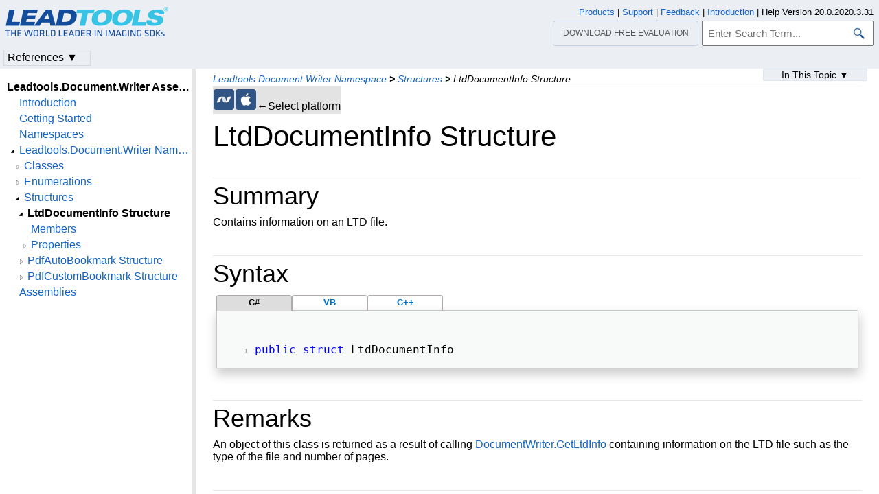

--- FILE ---
content_type: text/html
request_url: https://www.leadtools.com/help/sdk/v20/dh/ft/ltddocumentinfo.html
body_size: 13613
content:
<!DOCTYPE html>
<html lang="en">
<head>
   <meta http-equiv="X-UA-Compatible" content="IE=Edge" />
   <meta http-equiv="Content-Type" content="text/html; charset=UTF-8" />
   <meta name="robots" content="noodp,noydir">
   <meta name="viewport" content="width=device-width, initial-scale=1">
   <link rel="icon" type="image/png" href="../../resources/images/favicon-16x16.png" sizes="16x16">

   <link href="../../resources/styles/jquery.qtip.min.css" rel="stylesheet" type="text/css" /><!--http://qtip2.com/v/stable/-->
   <link rel="stylesheet" type="text/css" href="../../resources/styles/branding.min.css" />
   <link rel="stylesheet" type="text/css" href="../../resources/styles/branding-Website.min.css" />
   <link rel="stylesheet" type="text/css" href="../../resources/styles/branding-en-US.min.css" />
   <link rel="stylesheet" type="text/css" href="../../resources/styles/highlight.min.css" />
   <link rel="stylesheet" type="text/css" href="../../resources/styles/leadtools-doc-markdown.min.css" />
   <link rel="stylesheet" type="text/css" href="../../resources/styles/leadtools-doc-menu.min.css" />
   <link rel="stylesheet" type="text/css" href="../../resources/styles/leadtools-doc-rwd.min.css" />


   <script type="eef523e8dd2882e29e866f47-text/javascript" src="../../resources/scripts/highlight.min.js"></script>
   <script type="eef523e8dd2882e29e866f47-text/javascript" src="../../resources/scripts/jquery-1.11.0.min.js"></script>
   <script type="eef523e8dd2882e29e866f47-text/javascript" src="../../resources/scripts/noGoogleBot.min.js"></script>
   <script src="../../resources/scripts/jquery.qtip.min.js" type="eef523e8dd2882e29e866f47-text/javascript"></script><!--http://qtip2.com/v/stable/-->
   <script src="../../resources/scripts/inittooltips.min.js" type="eef523e8dd2882e29e866f47-text/javascript"></script>
   <script type="eef523e8dd2882e29e866f47-text/javascript" src="../../resources/scripts/branding-Website.min.js"></script>
   <script type="eef523e8dd2882e29e866f47-text/javascript" src="../../resources/scripts/branding.min.js"></script>
   <script type="eef523e8dd2882e29e866f47-text/javascript" src="../../resources/scripts/leadtools-doc-table-of-contents.min.js"></script>
   <script type="eef523e8dd2882e29e866f47-text/javascript" src="../../resources/scripts/leadtools.jqueryplugins.2016.min.js"></script>
   <script type="eef523e8dd2882e29e866f47-text/javascript" src="../../resources/scripts/campaign-helper.min.js"></script>


   
   <title>LtdDocumentInfo Structure (LtdDocumentInfo) | Leadtools.Document.Writer | Raster, Medical, Document Help</title>
   <link rel="canonical" href="https://www.leadtools.com/help/sdk/v20/dh/ft/ltddocumentinfo.html" />
   <meta name="Title" content="LtdDocumentInfo Structure" />
   <meta name="Leadtools.Help.MemberName" content="LtdDocumentInfo" />
   <meta name="Leadtools.Help.VSQuery" content="Leadtools.Document.Writer.LtdDocumentInfo" />
   <meta name="Leadtools.Help.Namespace" content="Leadtools.Document.Writer" />
   <meta name="Leadtools.Help.Assembly" content="Leadtools.Document.Writer" />
   
   
   <meta name="Leadtools.Help.Keyword" content="Examples:Leadtools.Document.Writer" />
   <meta name="Leadtools.Help.Keyword" content="Examples:Raster, Medical, Document Help" />
   <meta name="Leadtools.Help.Keyword" content="LtdDocumentInfo Structure" />
   <meta name="Leadtools.Help.Keyword" content="LtdDocumentInfo" />
   
   
    <meta name="Leadtools.Help.Example" content="LtdDocumentInfo" />
    <meta name="Leadtools.Help.Example" content="Leadtools.Document.Writer" />
    <meta name="Leadtools.Help.Example" content="Raster, Medical, Document Help" />
   <meta name="Description" content="Contains information on an LTD file." />
   <meta name="Leadtools.Help.ContentType" content="Reference" />
    <meta name="LeadName" content="LtdDocumentInfo Structure" />
   <meta name="ProjectName" content="Leadtools.Document.Writer"/>
   <meta name="Collection" content="Raster, Medical, Document Help"/>


   <script type="eef523e8dd2882e29e866f47-text/javascript">
      var toolkitHeader = null;
      $(document).ready(function () {
         if (typeof window.toolkitHeader === "undefined" || window.toolkitHeader == null) {
            window.toolkitHeader = $.loadToolkitHeader();
         }
         $.bindToResize();
         $.setPreferedPlatformOnLoad();
      });

      $(document).ready(function () {
         initTooltips();
         $.RegisterAnyEvents();
         
      });
   </script>
   <!-- BEGIN SUPPORT CHAT SCRIPTS/STYLES -->

<!-- Qualified -->
<script type="eef523e8dd2882e29e866f47-text/javascript">
    (function (w, q) {
        w['QualifiedObject'] = q; w[q] = w[q] || function () {
            (w[q].q = w[q].q || []).push(arguments)
        };
    })(window, 'qualified')
</script>
<script async src="https://js.qualified.com/qualified.js?token=Vy9sz2h6dVojMN7p" type="eef523e8dd2882e29e866f47-text/javascript"></script>
<!-- End Qualified -->
<!-- Calibermind -->
<script type="eef523e8dd2882e29e866f47-text/javascript">
    qualified('handleEvents', function (name, data) {
        switch (name) {
            case 'Email Captured': {
                if (data && data.field_values) {
                    for (const [key, value] of Object.entries(data.field_values)) {
                        if (typeof value === "string" && /.+\@.+\..+/.test(value)) {
                            analytics.identify(value, { email: value });
                            break;
                        }
                    }
                }
                break;
            }
            default:
        }
    })
</script>
<!-- End Calibermind -->

<!-- END SUPPORT CHAT SCRIPTS/STYLES -->
   <!--analytics starts-->
<script type="eef523e8dd2882e29e866f47-text/javascript">
    window.dataLayer = window.dataLayer || [];
</script>
<!-- Google Tag Manager -->
<script type="eef523e8dd2882e29e866f47-text/javascript">
    (function (w, d, s, l, i) {
        w[l] = w[l] || []; w[l].push({
            'gtm.start':
                new Date().getTime(), event: 'gtm.js'
        }); var f = d.getElementsByTagName(s)[0],
            j = d.createElement(s), dl = l != 'dataLayer' ? '&l=' + l : ''; j.async = true; j.src =
                'https://www.googletagmanager.com/gtm.js?id=' + i + dl; f.parentNode.insertBefore(j, f);
    })(window, document, 'script', 'dataLayer', 'GTM-MHXDQTW');
</script>

<!-- Bonzo's Analytics Suite -->
<!--<script>
    document.addEventListener("DOMContentLoaded", function () {
        var getData = function () {
            return JSON.stringify({
                "UriStem": window.location.pathname,
                "UriQuery": window.location.search,
                "Referrer": window.document.referrer,
                "JavaScriptDocumentCookies": window.document.cookie,
                "PageTitle": document.title,
                "Domain": window.location.hostname
            });
        };

        var getApiPath = function () {
            var d = window.location.hostname;
            if (d.toLowerCase() === "leadtools.com" || d.toLowerCase() === "www.leadtools.com") {
                return "https://webapi.leadtools.com/";
            } else if (d.toLowerCase() === "localhost") {
                return "https://localhost:44364/";
            }
            return "https://webapi-test.leadtools.com/";
        };

        $.ajax({
            type: "POST",
            data: getData(),
            url: getApiPath() + "api/WebRequest",
            contentType: "application/json"
        });
    });
</script>-->

<!--Marketo Analytics-->
<script type="eef523e8dd2882e29e866f47-text/javascript">  
    const COOKIE_TYPE = {
        LONG_TERM: "LONG_TERM",
        SESSION: "SESSION"
    }

    const LONG_TERM_COOKIE_KEY = 'leadtools_tracking_cookie';
    const SESSION_COOKIE_KEY = 'leadtools_tracking_session_cookie';

    const GetCookie = (cookieKey) => {
        let name = cookieKey + "=";
        let decodedCookie = window.decodeURIComponent(document.cookie);
        let ca = decodedCookie.split(';');
        for (let i = 0; i < ca.length; i++) {
            let c = ca[i];
            while (c.charAt(0) == ' ') {
                c = c.substring(1);
            }
            if (c.indexOf(name) == 0) {
                return c.substring(name.length, c.length);
            }
        }
        return "";
    }

    const AddCookieDataToForm = (formData) => {
        const MarketoUTMFields = {
            UTM_SOURCE: 'Cookie_UTM_Source__c',
            UTM_MEDIUM: 'Cookie_UTM_Medium__c',
            UTM_CAMPAIGN: 'Cookie_UTM_Campaign__c',
            UTM_CONTENT: 'Cookie_UTM_Content__c',
            UTM_TERM: 'Cookie_UTM_Term__c',
            COOKIE_LANDING: 'Cookie_Landing__c',
            COOKIE_REFERRER: 'Cookie_Referrer__c',
            UTM_SOURCE_SESSION: 'Most_Recent_UTM_Source__c',
            UTM_MEDIUM_SESSION: 'Most_Recent_UTM_Medium__c',
            UTM_CAMPAIGN_SESSION: 'Most_Recent_UTM_Campaign__c',
            UTM_CONTENT_SESSION: 'Most_Recent_UTM_Content__c',
            UTM_TERM_SESSION: 'Most_Recent_UTM_Term__c',
            COOKIE_LANDING_SESSION: 'Most_Recent_Landing_Page__c',
            COOKIE_REFERRER_SESSION: 'Most_Recent_Referrer__c',
            GCLID: 'GCLID__c',
            GCLID_SESSION: 'Most_Recent_GCLID__c',
        };

        const GetCookieData = (cookieType) => {
            try {
                const cookieKey = cookieType === COOKIE_TYPE.LONG_TERM ? LONG_TERM_COOKIE_KEY : SESSION_COOKIE_KEY;
                return JSON.parse(GetCookie(cookieKey));
            } catch (e) {
                return null;
            }
        };

        const dataWithCookies = { ...formData };

        //long term cookies
        const longTermTrackingCookie = GetCookieData(COOKIE_TYPE.LONG_TERM);
        if (longTermTrackingCookie) {
            const {
                utm_source,
                utm_medium,
                utm_campaign,
                utm_term,
                utm_content,
                referrer,
                landingPage,
                gclid,
            } = longTermTrackingCookie;

            if (utm_source) dataWithCookies[MarketoUTMFields.UTM_SOURCE] = utm_source;
            if (utm_medium) dataWithCookies[MarketoUTMFields.UTM_MEDIUM] = utm_medium;
            if (utm_campaign) dataWithCookies[MarketoUTMFields.UTM_CAMPAIGN] = utm_campaign;
            if (utm_term) dataWithCookies[MarketoUTMFields.UTM_TERM] = utm_term;
            if (utm_content) dataWithCookies[MarketoUTMFields.UTM_CONTENT] = utm_content;
            if (referrer) dataWithCookies[MarketoUTMFields.COOKIE_REFERRER] = referrer;
            if (landingPage) dataWithCookies[MarketoUTMFields.COOKIE_LANDING] = landingPage;
            if (gclid) dataWithCookies[MarketoUTMFields.GCLID] = gclid;
        }

        //session cookies
        const sessionTrackingCookie = GetCookieData(COOKIE_TYPE.SESSION);
        if (sessionTrackingCookie) {
            const {
                utm_source,
                utm_medium,
                utm_campaign,
                utm_term,
                utm_content,
                referrer,
                landingPage,
                gclid,
            } = sessionTrackingCookie;

            if (utm_source) dataWithCookies[MarketoUTMFields.UTM_SOURCE_SESSION] = utm_source;
            if (utm_medium) dataWithCookies[MarketoUTMFields.UTM_MEDIUM_SESSION] = utm_medium;
            if (utm_campaign) dataWithCookies[MarketoUTMFields.UTM_CAMPAIGN_SESSION] = utm_campaign;
            if (utm_term) dataWithCookies[MarketoUTMFields.UTM_TERM_SESSION] = utm_term;
            if (utm_content) dataWithCookies[MarketoUTMFields.UTM_CONTENT_SESSION] = utm_content;
            if (referrer) dataWithCookies[MarketoUTMFields.COOKIE_REFERRER_SESSION] = referrer;
            if (landingPage) dataWithCookies[MarketoUTMFields.COOKIE_LANDING_SESSION] = landingPage;
            if (gclid) dataWithCookies[MarketoUTMFields.GCLID_SESSION] = gclid;
        }

        return dataWithCookies;
    };

    document.addEventListener("DOMContentLoaded", () => {
        const ACCEPTED_UTM = [
            'utm_source',
            'utm_medium',
            'utm_campaign',
            'utm_term',
            'utm_content',
            'gclid',
        ];
        
        const UTMParams = (() => {
            var search = window.location.search;
            if (!search) return {};
            const utms = {};

            try {
                const query = search.split('?')[1];
                const splitQueries = query.split('&');
                splitQueries.forEach((q) => {
                    const s = q.split('=');
                    const [key, value] = s;

                    if (ACCEPTED_UTM.includes(key.toLowerCase())) utms[key.toLowerCase()] = value;
                });
                return utms;
            } catch (e) {
                return {};
            }
        })();
        
        const SetCookieData = (cookieType) => {
            const existingLongTermCookie = GetCookie(LONG_TERM_COOKIE_KEY);

            if (cookieType === COOKIE_TYPE.LONG_TERM && existingLongTermCookie) return;
            // only set session cookie when long term utm params were present
            if (cookieType === COOKIE_TYPE.SESSION && Object.keys(UTMParams).length === 0) return;

            const referrer = window.document.referrer;
            const landingPage = window.location.pathname;
            const date = new Date().toDateString();

            const cookie = {
                referrer,
                landingPage,
                date,
                landing_date: new Date().toISOString().slice(0, 19).replace('T', ' '),
                ...UTMParams,
            };

            try {
                const cookieKey =
                    cookieType === COOKIE_TYPE.LONG_TERM ? LONG_TERM_COOKIE_KEY : SESSION_COOKIE_KEY;

                const cookieValue = JSON.stringify(cookie)

                const expDays = cookieType === COOKIE_TYPE.LONG_TERM ? 365 : 1;
                const d = new Date();
                d.setTime(d.getTime() + (expDays * 24 * 60 * 60 * 1000)); //days to ms
                const expires = d.toUTCString();
                
                document.cookie = cookieKey + "=" + cookieValue + ";" + "expires=" + expires + ";path=/";
            } catch (e) {
                // nothing
            }
        };

        SetCookieData(COOKIE_TYPE.LONG_TERM);
        SetCookieData(COOKIE_TYPE.SESSION);        
    })
</script>
<!--analytics ends-->

</head>
<script src="/cdn-cgi/scripts/7d0fa10a/cloudflare-static/rocket-loader.min.js" data-cf-settings="eef523e8dd2882e29e866f47-|49"></script><body onLoad="OnLoad('cs')">

   <div id="pageBody">

      <div id="TopicContent">
         <div id="topicHeaderEmpty"></div>
         <div id="breadCrumbs"><a href="namespace.html">Leadtools.Document.Writer Namespace</a> <b>&gt;</b> <a href="structure--rollup.html">Structures</a> <b>&gt;</b> <span id="breadcrumbsCurrent">LtdDocumentInfo Structure</span></div>
         
         <div id="platformSupportSection"><div class="supportTable"> <div class="bottomGray" id="frameNETFramework"><div class="platformSupport" alt=".NET Framework Support" title=".NET Framework Support" id="platformNETFramework" onclick="if (!window.__cfRLUnblockHandlers) return false; javascript: $.setPreferedPlatform(this);" data-cf-modified-eef523e8dd2882e29e866f47-=""></div></div>  <div class="bottomGray" id="frameOSX"><div class="platformSupport" alt="OSX Support" title="OSX Support" id="platformOSX" onclick="if (!window.__cfRLUnblockHandlers) return false; javascript: $.setPreferedPlatform(this);" data-cf-modified-eef523e8dd2882e29e866f47-=""></div></div> <div class="bottomGray platformSupportMessage">&larr;Select platform</div></div></div>
         <div id="inThisTopic">
          <div class="inThisTopicButton" id="inThisTopicButtonID" onclick="if (!window.__cfRLUnblockHandlers) return false; javascript: $.toggleDropDown('#inThisTopicButtonID','#inThisTopicDialog', '#inThisTopic');" data-cf-modified-eef523e8dd2882e29e866f47-="">In This Topic &#x25BC;</div>
<div id="inThisTopicDialog" class="hide"><div class="inThisTopicGroup">
            <div class="menuItem2"><a href="#Summary">Summary</a></div>

</div>
<div class="inThisTopicGroup">
            <div class="menuItem2"><a href="#Syntax">Syntax</a></div>

</div>
<div class="inThisTopicGroup">
            <div class="menuItem2"><a href="#Remarks">Remarks</a></div>

</div>
<div class="inThisTopicGroup">
            <div class="menuItem2"><a href="#Requirements">Requirements</a></div>

</div>
<div class="inThisTopicGroup">
            <div class="menuItem2"><a href="#SeeAlso">See Also</a></div>

</div>
<div class="inThisTopicGroup">
            <div class="menuItem2"><a href="#Reference">Reference</a></div>

</div></div>         </div>
         <h1>LtdDocumentInfo Structure</h1>
         <div id="abstract"></div>
         <div id="top"></div>
         <p><span id="Summary"></span></p>
<div class="topicSection" id="topicSectionSummary">
	<div class="sectionTitle" id="sectionTitleSummary">Summary</div>
<p>Contains information on an LTD file.</p>
<p></p>
<p><span id="Syntax"></span></p>

	</div>
<div class="topicSection" id="topicSectionSyntax">
	<div class="sectionTitle" id="sectionTitleSyntax">Syntax</div>

<div id="mainSourceContainerSyntax">
<div class="sourceContainerTab" id="CSharpSyntaxTab" onclick="if (!window.__cfRLUnblockHandlers) return false; $.selectCodeContainer(this)" data-cf-modified-eef523e8dd2882e29e866f47-="">C#</div>
<div class="sourceContainerTab" id="VBSyntaxTab" onclick="if (!window.__cfRLUnblockHandlers) return false; $.selectCodeContainer(this)" data-cf-modified-eef523e8dd2882e29e866f47-="">VB</div>
<div class="sourceContainerTab" id="CppSyntaxTab" onclick="if (!window.__cfRLUnblockHandlers) return false; $.selectCodeContainer(this)" data-cf-modified-eef523e8dd2882e29e866f47-="">C++</div>
</div>
<div class="codeExample codeContainer CSharpSyntax hide"><div class="tabTitle sourceTitle"></div><pre><code><span style="color:Blue;">public</span> <span style="color:Blue;">struct</span> LtdDocumentInfo </code></pre></div>
<div class="codeExample codeContainer VBSyntax hide"><div class="tabTitle sourceTitle"></div><pre><code><span style="color:Blue;">Public</span> <span style="color:Blue;">Structure</span> LtdDocumentInfo </code></pre></div>
<div class="codeExample codeContainer CppSyntax hide"><div class="tabTitle sourceTitle"></div><pre><code><span style="color:Blue;">public</span>: </code>
<code>   <span style="color:Blue;">value</span> <span style="color:Blue;">class</span> LtdDocumentInfo <span style="color:Blue;">sealed</span> </code></pre></div>
<p><span id="Remarks"></span></p>

	</div>
<div class="topicSection" id="topicSectionRemarks">
	<div class="sectionTitle" id="sectionTitleRemarks">Remarks</div>
<p>An object of this class is returned as a result of calling <a href="documentwriter-getltdinfo.html">DocumentWriter.GetLtdInfo</a> containing information on the LTD file such as the type of the file and number of pages.</p>
<p><span id="Requirements"></span></p>

	</div>
<div class="topicSection" id="topicSectionRequirements">
	<div class="sectionTitle" id="sectionTitleRequirements">Requirements</div>
<p><a href="../to/supported-environments.html">Target Platforms</a><br />
<span id="SeeAlso"></span></p>

	</div>
<div class="topicSection" id="topicSectionSeeAlso">
	<div class="sectionTitle" id="sectionTitleSeeAlso">See Also</div>
<p><span id="Reference"></span></p>
<h4>Reference</h4>
<p><a href="namespace.html">Leadtools.Document.Writer Namespace</a><br /></p>
</div>
         <div id="bottom"></div>
         <div id="topicFooter">
            <div id="DonwloadEvalFooter"><a href="/downloads">Download our FREE evaluation</a></div>
            <div id="FooterHelpVersion">
               Help Version 20.0.2020.3.31
            </div>
            <!--BEGIN Copyright notice-->
<a href="/sdk/product-overview" target="leadtools_com_link" >Products</a> | <a href="/support" target="leadtools_com_link" >Support</a> | <a href="/corporate/contact" target="leadtools_com_link" >Contact Us</a> | <a href="/help/sdk/v20/licensing/intellectual-property-notices.html" target="leadtools_com_link" >Intellectual Property Notices</a> <br/> &copy; 1991-2020 <a href="/" target="leadtools_com_link" >Apryse Sofware Corp.</a> All Rights Reserved.
<!--END Copyright notice-->

<!--BEGIN SrcOrigin and UUID Cookies-->
<script type="eef523e8dd2882e29e866f47-text/javascript" src="/scripts/querystring.min.js"></script>
<!--END SrcOrigin and UUID Cookies-->

<!--clickdimensions starts-->
<script type="eef523e8dd2882e29e866f47-text/javascript">
	var trackManually = true;
</script>
<!-- Bonzo's Form Processing Suite -->
<script type="eef523e8dd2882e29e866f47-text/javascript">
   $(document).ready(function () {
      $("form").on("submit", function (e) {
        
         var form = $(this);
         var formName = form.attr('name') || form.attr('id') || 'Missing Form Name';
         var formData = $(form[0].elements).not("input[type='password']").serialize();

         var getData = function (formName, formData) {
            return JSON.stringify({
               "UriStem": window.location.pathname,
               "UriQuery": window.location.search,
               "Referrer": window.document.referrer,
               "JavaScriptDocumentCookies": window.document.cookie,
               "PageTitle": document.title,
               "Domain": window.location.hostname,
               "FormName": formName,
               "FormData": formData
            });
         };

         var getApiPath = function () {
            var d = window.location.hostname;
            if (d.toLowerCase() === "leadtools.com" || d.toLowerCase() === "www.leadtools.com") {
               return "https://webapi.leadtools.com/";
            } else if (d.toLowerCase() === "localhost") {
               return "https://localhost:44364/";
            }
            return "https://webapi-test.leadtools.com/";
         };

         $.ajax({
            type: "POST",
            data: getData(formName, formData),
            url: getApiPath() + "api/FormSubmission",
            contentType: "application/json",
            success: function (data) { },
            error: function (data) { console.log("error posting form submission"); }
         });
      });
   });
</script>
<script type="eef523e8dd2882e29e866f47-text/javascript">
	$(document).ready(function () {
	if (typeof window.toolkitHeader === "undefined" || window.toolkitHeader == null ) {
	window.toolkitHeader = $.loadToolkitHeader();
	}
	CampaignHelper.setCampaign(window.toolkitHeader);
	trackPageCD(false);
	});
</script>
<!--clickdimensions ends-->

<script type="eef523e8dd2882e29e866f47-text/javascript">
  $(document).ready(function(){
  if (history.state) {
  $("#TopicContent").scrollTop(history.state.data);
  }
  $("#TopicContent").scroll(function() {
  var scrollPos = $("#TopicContent").scrollTop();
  var stateObj = { data: scrollPos };
  history.replaceState(stateObj, "");
  });
  });
</script>

<!-- Autocomplete scripts -->
<script type="eef523e8dd2882e29e866f47-text/javascript" src="/help/sdk/v20/resources/scripts/jquery-ui-1.11.3.min.js"></script>
<script type="eef523e8dd2882e29e866f47-text/javascript" src="/help/sdk/v20/resources/scripts/leadtools-autocomplete.min.js"></script>
<!-- End Autocomplete scripts -->
         </div>

      </div>

      <!--SEARCHAROONOINDEX-->
      <div id="leftNav">
         <div id="tocNav" class="ssi-toc loading">
            ﻿
  <div id="TocHeading">Leadtools.Document.Writer Assembly</div>
  <div class="loading-spinner"> </div>
  <div class="toclevel0" data-toclevel="0" style="display:block">
    <a data-tochassubtree="false" href="introduction.html" title="Introduction" tocid="introduction">Introduction</a>
  </div>
  <div class="toclevel0" data-toclevel="0" style="display:block">
    <a data-tochassubtree="false" href="getting-started.html" title="Getting Started" tocid="gettingstarted">Getting Started</a>
  </div>
  <div class="toclevel0" data-toclevel="0" style="display:block">
    <a data-tochassubtree="false" href="document-writer.html" title="Namespaces" tocid="document-writer">Namespaces</a>
  </div>
  <div class="toclevel0" data-toclevel="0" style="display:block" data-childrenloaded="true">
    <a class="tocCollapsed" onclick="if (!window.__cfRLUnblockHandlers) return false; javascript: Toggle(this);" href="#!" data-cf-modified-eef523e8dd2882e29e866f47-=""> </a>
    <a data-tochassubtree="true" href="namespace.html" title="Leadtools.Document.Writer Namespace" tocid="namespace">Leadtools.Document.Writer Namespace</a>
  </div>
  <div class="toclevel1" data-toclevel="1" style="display:none" data-childrenloaded="true">
    <a class="tocCollapsed" onclick="if (!window.__cfRLUnblockHandlers) return false; javascript: Toggle(this);" href="#!" data-cf-modified-eef523e8dd2882e29e866f47-=""> </a>
    <a data-tochassubtree="true" href="class--rollup.html" title="Classes" tocid="class--rollup">Classes</a>
  </div>
  <div class="toclevel2" data-toclevel="2" style="display:none" data-childrenloaded="true">
    <a class="tocCollapsed" onclick="if (!window.__cfRLUnblockHandlers) return false; javascript: Toggle(this);" href="#!" data-cf-modified-eef523e8dd2882e29e866f47-=""> </a>
    <a data-tochassubtree="true" href="altoxmldocumentoptions.html" title="AltoXmlDocumentOptions Class" tocid="AltoXmlDocumentOptions">AltoXmlDocumentOptions Class</a>
  </div>
  <div class="toclevel3" data-toclevel="3" style="display:none">
    <a data-tochassubtree="false" href="altoxmldocumentoptions--members.html" title="Members" tocid="AltoXmlDocumentOptions--members">Members</a>
  </div>
  <div class="toclevel3" data-toclevel="3" style="display:none">
    <a data-tochassubtree="false" href="altoxmldocumentoptions-ctor.html" title="AltoXmlDocumentOptions Constructor" tocid="AltoXmlDocumentOptions-ctor">AltoXmlDocumentOptions Constructor</a>
  </div>
  <div class="toclevel3" data-toclevel="3" style="display:none" data-childrenloaded="true">
    <a class="tocCollapsed" onclick="if (!window.__cfRLUnblockHandlers) return false; javascript: Toggle(this);" href="#!" data-cf-modified-eef523e8dd2882e29e866f47-=""> </a>
    <a data-tochassubtree="true" href="altoxmldocumentoptions--methods.html" title="AltoXmlDocumentOptions--methods" tocid="AltoXmlDocumentOptions--methods">Methods</a>
  </div>
  <div class="toclevel4" data-toclevel="4" style="display:none">
    <a data-tochassubtree="false" href="altoxmldocumentoptions-clone.html" title="Clone Method" tocid="AltoXmlDocumentOptions-Clone">Clone Method</a>
  </div>
  <div class="toclevel3" data-toclevel="3" style="display:none" data-childrenloaded="true">
    <a class="tocCollapsed" onclick="if (!window.__cfRLUnblockHandlers) return false; javascript: Toggle(this);" href="#!" data-cf-modified-eef523e8dd2882e29e866f47-=""> </a>
    <a data-tochassubtree="true" href="altoxmldocumentoptions--properties.html" title="AltoXmlDocumentOptions--properties" tocid="AltoXmlDocumentOptions--properties">Properties</a>
  </div>
  <div class="toclevel4" data-toclevel="4" style="display:none">
    <a data-tochassubtree="false" href="altoxmldocumentoptions-applicationdescription.html" title="ApplicationDescription Property" tocid="AltoXmlDocumentOptions-ApplicationDescription">ApplicationDescription Property</a>
  </div>
  <div class="toclevel4" data-toclevel="4" style="display:none">
    <a data-tochassubtree="false" href="altoxmldocumentoptions-filename.html" title="FileName Property" tocid="AltoXmlDocumentOptions-FileName">FileName Property</a>
  </div>
  <div class="toclevel4" data-toclevel="4" style="display:none">
    <a data-tochassubtree="false" href="altoxmldocumentoptions-firstphysicalpagenumber.html" title="FirstPhysicalPageNumber Property" tocid="AltoXmlDocumentOptions-FirstPhysicalPageNumber">FirstPhysicalPageNumber Property</a>
  </div>
  <div class="toclevel4" data-toclevel="4" style="display:none">
    <a data-tochassubtree="false" href="altoxmldocumentoptions-format.html" title="Format Property" tocid="AltoXmlDocumentOptions-Format">Format Property</a>
  </div>
  <div class="toclevel4" data-toclevel="4" style="display:none">
    <a data-tochassubtree="false" href="altoxmldocumentoptions-formatted.html" title="Formatted Property" tocid="AltoXmlDocumentOptions-Formatted">Formatted Property</a>
  </div>
  <div class="toclevel4" data-toclevel="4" style="display:none">
    <a data-tochassubtree="false" href="altoxmldocumentoptions-indentation.html" title="Indentation Property" tocid="AltoXmlDocumentOptions-Indentation">Indentation Property</a>
  </div>
  <div class="toclevel4" data-toclevel="4" style="display:none">
    <a data-tochassubtree="false" href="altoxmldocumentoptions-measurementunit.html" title="MeasurementUnit Property" tocid="AltoXmlDocumentOptions-MeasurementUnit">MeasurementUnit Property</a>
  </div>
  <div class="toclevel4" data-toclevel="4" style="display:none">
    <a data-tochassubtree="false" href="altoxmldocumentoptions-plaintext.html" title="PlainText Property" tocid="AltoXmlDocumentOptions-PlainText">PlainText Property</a>
  </div>
  <div class="toclevel4" data-toclevel="4" style="display:none">
    <a data-tochassubtree="false" href="altoxmldocumentoptions-processingagency.html" title="ProcessingAgency Property" tocid="AltoXmlDocumentOptions-ProcessingAgency">ProcessingAgency Property</a>
  </div>
  <div class="toclevel4" data-toclevel="4" style="display:none">
    <a data-tochassubtree="false" href="altoxmldocumentoptions-processingdatetime.html" title="ProcessingDateTime Property" tocid="AltoXmlDocumentOptions-ProcessingDateTime">ProcessingDateTime Property</a>
  </div>
  <div class="toclevel4" data-toclevel="4" style="display:none">
    <a data-tochassubtree="false" href="altoxmldocumentoptions-processingstepdescription.html" title="ProcessingStepDescription Property" tocid="AltoXmlDocumentOptions-ProcessingStepDescription">ProcessingStepDescription Property</a>
  </div>
  <div class="toclevel4" data-toclevel="4" style="display:none">
    <a data-tochassubtree="false" href="altoxmldocumentoptions-processingstepsettings.html" title="ProcessingStepSettings Property" tocid="AltoXmlDocumentOptions-ProcessingStepSettings">ProcessingStepSettings Property</a>
  </div>
  <div class="toclevel4" data-toclevel="4" style="display:none">
    <a data-tochassubtree="false" href="altoxmldocumentoptions-showglyphinfo.html" title="ShowGlyphInfo Property" tocid="AltoXmlDocumentOptions-ShowGlyphInfo">ShowGlyphInfo Property</a>
  </div>
  <div class="toclevel4" data-toclevel="4" style="display:none">
    <a data-tochassubtree="false" href="altoxmldocumentoptions-showglyphvariants.html" title="ShowGlyphVariants Property" tocid="AltoXmlDocumentOptions-ShowGlyphVariants">ShowGlyphVariants Property</a>
  </div>
  <div class="toclevel4" data-toclevel="4" style="display:none">
    <a data-tochassubtree="false" href="altoxmldocumentoptions-softwarecreator.html" title="SoftwareCreator Property" tocid="AltoXmlDocumentOptions-SoftwareCreator">SoftwareCreator Property</a>
  </div>
  <div class="toclevel4" data-toclevel="4" style="display:none">
    <a data-tochassubtree="false" href="altoxmldocumentoptions-softwarename.html" title="SoftwareName Property" tocid="AltoXmlDocumentOptions-SoftwareName">SoftwareName Property</a>
  </div>
  <div class="toclevel4" data-toclevel="4" style="display:none">
    <a data-tochassubtree="false" href="altoxmldocumentoptions-softwareversion.html" title="SoftwareVersion Property" tocid="AltoXmlDocumentOptions-SoftwareVersion">SoftwareVersion Property</a>
  </div>
  <div class="toclevel4" data-toclevel="4" style="display:none">
    <a data-tochassubtree="false" href="altoxmldocumentoptions-sort.html" title="Sort Property" tocid="AltoXmlDocumentOptions-Sort">Sort Property</a>
  </div>
  <div class="toclevel2" data-toclevel="2" style="display:none" data-childrenloaded="true">
    <a class="tocCollapsed" onclick="if (!window.__cfRLUnblockHandlers) return false; javascript: Toggle(this);" href="#!" data-cf-modified-eef523e8dd2882e29e866f47-=""> </a>
    <a data-tochassubtree="true" href="docdocumentoptions.html" title="DocDocumentOptions Class" tocid="DocDocumentOptions">DocDocumentOptions Class</a>
  </div>
  <div class="toclevel3" data-toclevel="3" style="display:none">
    <a data-tochassubtree="false" href="docdocumentoptions--members.html" title="Members" tocid="DocDocumentOptions--members">Members</a>
  </div>
  <div class="toclevel3" data-toclevel="3" style="display:none">
    <a data-tochassubtree="false" href="docdocumentoptions-ctor.html" title="DocDocumentOptions Constructor" tocid="DocDocumentOptions-ctor">DocDocumentOptions Constructor</a>
  </div>
  <div class="toclevel3" data-toclevel="3" style="display:none" data-childrenloaded="true">
    <a class="tocCollapsed" onclick="if (!window.__cfRLUnblockHandlers) return false; javascript: Toggle(this);" href="#!" data-cf-modified-eef523e8dd2882e29e866f47-=""> </a>
    <a data-tochassubtree="true" href="docdocumentoptions--methods.html" title="DocDocumentOptions--methods" tocid="DocDocumentOptions--methods">Methods</a>
  </div>
  <div class="toclevel4" data-toclevel="4" style="display:none">
    <a data-tochassubtree="false" href="docdocumentoptions-clone.html" title="Clone Method" tocid="DocDocumentOptions-Clone">Clone Method</a>
  </div>
  <div class="toclevel3" data-toclevel="3" style="display:none" data-childrenloaded="true">
    <a class="tocCollapsed" onclick="if (!window.__cfRLUnblockHandlers) return false; javascript: Toggle(this);" href="#!" data-cf-modified-eef523e8dd2882e29e866f47-=""> </a>
    <a data-tochassubtree="true" href="docdocumentoptions--properties.html" title="DocDocumentOptions--properties" tocid="DocDocumentOptions--properties">Properties</a>
  </div>
  <div class="toclevel4" data-toclevel="4" style="display:none">
    <a data-tochassubtree="false" href="docdocumentoptions-dropobjects.html" title="DropObjects Property" tocid="DocDocumentOptions-DropObjects">DropObjects Property</a>
  </div>
  <div class="toclevel4" data-toclevel="4" style="display:none">
    <a data-tochassubtree="false" href="docdocumentoptions-format.html" title="Format Property" tocid="DocDocumentOptions-Format">Format Property</a>
  </div>
  <div class="toclevel4" data-toclevel="4" style="display:none">
    <a data-tochassubtree="false" href="docdocumentoptions-textmode.html" title="TextMode Property" tocid="DocDocumentOptions-TextMode">TextMode Property</a>
  </div>
  <div class="toclevel2" data-toclevel="2" style="display:none" data-childrenloaded="true">
    <a class="tocCollapsed" onclick="if (!window.__cfRLUnblockHandlers) return false; javascript: Toggle(this);" href="#!" data-cf-modified-eef523e8dd2882e29e866f47-=""> </a>
    <a data-tochassubtree="true" href="documentoptions.html" title="DocumentOptions Class" tocid="DocumentOptions">DocumentOptions Class</a>
  </div>
  <div class="toclevel3" data-toclevel="3" style="display:none">
    <a data-tochassubtree="false" href="documentoptions--members.html" title="Members" tocid="DocumentOptions--members">Members</a>
  </div>
  <div class="toclevel3" data-toclevel="3" style="display:none">
    <a data-tochassubtree="false" href="documentoptions-ctor.html" title="DocumentOptions Constructor" tocid="DocumentOptions-ctor">DocumentOptions Constructor</a>
  </div>
  <div class="toclevel3" data-toclevel="3" style="display:none" data-childrenloaded="true">
    <a class="tocCollapsed" onclick="if (!window.__cfRLUnblockHandlers) return false; javascript: Toggle(this);" href="#!" data-cf-modified-eef523e8dd2882e29e866f47-=""> </a>
    <a data-tochassubtree="true" href="documentoptions--methods.html" title="DocumentOptions--methods" tocid="DocumentOptions--methods">Methods</a>
  </div>
  <div class="toclevel4" data-toclevel="4" style="display:none">
    <a data-tochassubtree="false" href="documentoptions-clone.html" title="Clone Method" tocid="DocumentOptions-Clone">Clone Method</a>
  </div>
  <div class="toclevel3" data-toclevel="3" style="display:none" data-childrenloaded="true">
    <a class="tocCollapsed" onclick="if (!window.__cfRLUnblockHandlers) return false; javascript: Toggle(this);" href="#!" data-cf-modified-eef523e8dd2882e29e866f47-=""> </a>
    <a data-tochassubtree="true" href="documentoptions--properties.html" title="DocumentOptions--properties" tocid="DocumentOptions--properties">Properties</a>
  </div>
  <div class="toclevel4" data-toclevel="4" style="display:none">
    <a data-tochassubtree="false" href="documentoptions-documentresolution.html" title="DocumentResolution Property" tocid="DocumentOptions-DocumentResolution">DocumentResolution Property</a>
  </div>
  <div class="toclevel4" data-toclevel="4" style="display:none">
    <a data-tochassubtree="false" href="documentoptions-emptypageheight.html" title="EmptyPageHeight Property" tocid="DocumentOptions-EmptyPageHeight">EmptyPageHeight Property</a>
  </div>
  <div class="toclevel4" data-toclevel="4" style="display:none">
    <a data-tochassubtree="false" href="documentoptions-emptypageresolution.html" title="EmptyPageResolution Property" tocid="DocumentOptions-EmptyPageResolution">EmptyPageResolution Property</a>
  </div>
  <div class="toclevel4" data-toclevel="4" style="display:none">
    <a data-tochassubtree="false" href="documentoptions-emptypagewidth.html" title="EmptyPageWidth Property" tocid="DocumentOptions-EmptyPageWidth">EmptyPageWidth Property</a>
  </div>
  <div class="toclevel4" data-toclevel="4" style="display:none">
    <a data-tochassubtree="false" href="documentoptions-format.html" title="Format Property" tocid="DocumentOptions-Format">Format Property</a>
  </div>
  <div class="toclevel4" data-toclevel="4" style="display:none">
    <a data-tochassubtree="false" href="documentoptions-maintainaspectratio.html" title="MaintainAspectRatio Property" tocid="DocumentOptions-MaintainAspectRatio">MaintainAspectRatio Property</a>
  </div>
  <div class="toclevel4" data-toclevel="4" style="display:none">
    <a data-tochassubtree="false" href="documentoptions-pagerestriction.html" title="PageRestriction Property" tocid="DocumentOptions-PageRestriction">PageRestriction Property</a>
  </div>
  <div class="toclevel2" data-toclevel="2" style="display:none" data-childrenloaded="true">
    <a class="tocCollapsed" onclick="if (!window.__cfRLUnblockHandlers) return false; javascript: Toggle(this);" href="#!" data-cf-modified-eef523e8dd2882e29e866f47-=""> </a>
    <a data-tochassubtree="true" href="documentprogresseventargs.html" title="DocumentProgressEventArgs Class" tocid="DocumentProgressEventArgs">DocumentProgressEventArgs Class</a>
  </div>
  <div class="toclevel3" data-toclevel="3" style="display:none">
    <a data-tochassubtree="false" href="documentprogresseventargs--members.html" title="Members" tocid="DocumentProgressEventArgs--members">Members</a>
  </div>
  <div class="toclevel3" data-toclevel="3" style="display:none">
    <a data-tochassubtree="false" href="documentprogresseventargs-ctor.html" title="DocumentProgressEventArgs Constructor" tocid="DocumentProgressEventArgs-ctor">DocumentProgressEventArgs Constructor</a>
  </div>
  <div class="toclevel3" data-toclevel="3" style="display:none" data-childrenloaded="true">
    <a class="tocCollapsed" onclick="if (!window.__cfRLUnblockHandlers) return false; javascript: Toggle(this);" href="#!" data-cf-modified-eef523e8dd2882e29e866f47-=""> </a>
    <a data-tochassubtree="true" href="documentprogresseventargs--properties.html" title="DocumentProgressEventArgs--properties" tocid="DocumentProgressEventArgs--properties">Properties</a>
  </div>
  <div class="toclevel4" data-toclevel="4" style="display:none">
    <a data-tochassubtree="false" href="documentprogresseventargs-cancel.html" title="Cancel Property" tocid="DocumentProgressEventArgs-Cancel">Cancel Property</a>
  </div>
  <div class="toclevel4" data-toclevel="4" style="display:none">
    <a data-tochassubtree="false" href="documentprogresseventargs-percentage.html" title="Percentage Property" tocid="DocumentProgressEventArgs-Percentage">Percentage Property</a>
  </div>
  <div class="toclevel2" data-toclevel="2" style="display:none" data-childrenloaded="true">
    <a class="tocCollapsed" onclick="if (!window.__cfRLUnblockHandlers) return false; javascript: Toggle(this);" href="#!" data-cf-modified-eef523e8dd2882e29e866f47-=""> </a>
    <a data-tochassubtree="true" href="documentwriter.html" title="DocumentWriter Class" tocid="DocumentWriter">DocumentWriter Class</a>
  </div>
  <div class="toclevel3" data-toclevel="3" style="display:none">
    <a data-tochassubtree="false" href="documentwriter--members.html" title="Members" tocid="DocumentWriter--members">Members</a>
  </div>
  <div class="toclevel3" data-toclevel="3" style="display:none">
    <a data-tochassubtree="false" href="documentwriter-ctor.html" title="DocumentWriter Constructor" tocid="DocumentWriter-ctor">DocumentWriter Constructor</a>
  </div>
  <div class="toclevel3" data-toclevel="3" style="display:none" data-childrenloaded="true">
    <a class="tocCollapsed" onclick="if (!window.__cfRLUnblockHandlers) return false; javascript: Toggle(this);" href="#!" data-cf-modified-eef523e8dd2882e29e866f47-=""> </a>
    <a data-tochassubtree="true" href="documentwriter--methods.html" title="DocumentWriter--methods" tocid="DocumentWriter--methods">Methods</a>
  </div>
  <div class="toclevel4" data-toclevel="4" style="display:none">
    <a data-tochassubtree="false" href="documentwriter-addpage.html" title="AddPage Method" tocid="DocumentWriter-AddPage">AddPage Method</a>
  </div>
  <div class="toclevel4" data-toclevel="4" style="display:none">
    <a data-tochassubtree="false" href="documentwriter-appendltd.html" title="AppendLtd Method" tocid="DocumentWriter-AppendLtd">AppendLtd Method</a>
  </div>
  <div class="toclevel4" data-toclevel="4" style="display:none" data-childrenloaded="true">
    <a class="tocCollapsed" onclick="if (!window.__cfRLUnblockHandlers) return false; javascript: Toggle(this);" href="#!" data-cf-modified-eef523e8dd2882e29e866f47-=""> </a>
    <a data-tochassubtree="true" href="documentwriter-begindocument.html" title="BeginDocument Method (DocumentWriter)" tocid="documentwriter-begindocument">BeginDocument Method (DocumentWriter)</a>
  </div>
  <div class="toclevel5" data-toclevel="5" style="display:none">
    <a data-tochassubtree="false" href="documentwriter-begindocument(stream,documentformat).html" title="BeginDocument(Stream,DocumentFormat) Method" tocid="DocumentWriter-BeginDocument(Stream,DocumentFormat)">BeginDocument(Stream,DocumentFormat) Method</a>
  </div>
  <div class="toclevel5" data-toclevel="5" style="display:none">
    <a data-tochassubtree="false" href="documentwriter-begindocument(string,documentformat).html" title="BeginDocument(string,DocumentFormat) Method" tocid="DocumentWriter-BeginDocument(string,DocumentFormat)">BeginDocument(string,DocumentFormat) Method</a>
  </div>
  <div class="toclevel4" data-toclevel="4" style="display:none" data-childrenloaded="true">
    <a class="tocCollapsed" onclick="if (!window.__cfRLUnblockHandlers) return false; javascript: Toggle(this);" href="#!" data-cf-modified-eef523e8dd2882e29e866f47-=""> </a>
    <a data-tochassubtree="true" href="documentwriter-convert.html" title="Convert Method (DocumentWriter)" tocid="documentwriter-convert">Convert Method (DocumentWriter)</a>
  </div>
  <div class="toclevel5" data-toclevel="5" style="display:none">
    <a data-tochassubtree="false" href="documentwriter-convert(stream,stream,documentformat).html" title="Convert(Stream,Stream,DocumentFormat) Method" tocid="DocumentWriter-Convert(Stream,Stream,DocumentFormat)">Convert(Stream,Stream,DocumentFormat) Method</a>
  </div>
  <div class="toclevel5" data-toclevel="5" style="display:none">
    <a data-tochassubtree="false" href="documentwriter-convert(string,stream,string,stream,documentformat).html" title="Convert(string,Stream,string,Stream,DocumentFormat) Method" tocid="DocumentWriter-Convert(string,Stream,string,Stream,DocumentFormat)">Convert(string,Stream,string,Stream,DocumentFormat) Method</a>
  </div>
  <div class="toclevel5" data-toclevel="5" style="display:none">
    <a data-tochassubtree="false" href="documentwriter-convert(string,string,documentformat).html" title="Convert(string,string,DocumentFormat) Method" tocid="DocumentWriter-Convert(string,string,DocumentFormat)">Convert(string,string,DocumentFormat) Method</a>
  </div>
  <div class="toclevel4" data-toclevel="4" style="display:none">
    <a data-tochassubtree="false" href="documentwriter-enddocument.html" title="EndDocument Method" tocid="DocumentWriter-EndDocument">EndDocument Method</a>
  </div>
  <div class="toclevel4" data-toclevel="4" style="display:none">
    <a data-tochassubtree="false" href="documentwriter-getformatfileextension.html" title="GetFormatFileExtension Method" tocid="DocumentWriter-GetFormatFileExtension">GetFormatFileExtension Method</a>
  </div>
  <div class="toclevel4" data-toclevel="4" style="display:none">
    <a data-tochassubtree="false" href="documentwriter-getformatfriendlyname.html" title="GetFormatFriendlyName Method" tocid="DocumentWriter-GetFormatFriendlyName">GetFormatFriendlyName Method</a>
  </div>
  <div class="toclevel4" data-toclevel="4" style="display:none">
    <a data-tochassubtree="false" href="documentwriter-getltdinfo.html" title="GetLtdInfo Method" tocid="DocumentWriter-GetLtdInfo">GetLtdInfo Method</a>
  </div>
  <div class="toclevel4" data-toclevel="4" style="display:none">
    <a data-tochassubtree="false" href="documentwriter-getoptions.html" title="GetOptions Method" tocid="DocumentWriter-GetOptions">GetOptions Method</a>
  </div>
  <div class="toclevel4" data-toclevel="4" style="display:none">
    <a data-tochassubtree="false" href="documentwriter-getsupportedformats.html" title="GetSupportedFormats Method" tocid="DocumentWriter-GetSupportedFormats">GetSupportedFormats Method</a>
  </div>
  <div class="toclevel4" data-toclevel="4" style="display:none">
    <a data-tochassubtree="false" href="documentwriter-insertpage.html" title="InsertPage Method" tocid="DocumentWriter-InsertPage">InsertPage Method</a>
  </div>
  <div class="toclevel4" data-toclevel="4" style="display:none" data-childrenloaded="true">
    <a class="tocCollapsed" onclick="if (!window.__cfRLUnblockHandlers) return false; javascript: Toggle(this);" href="#!" data-cf-modified-eef523e8dd2882e29e866f47-=""> </a>
    <a data-tochassubtree="true" href="documentwriter-loadoptions.html" title="LoadOptions Method (DocumentWriter)" tocid="documentwriter-loadoptions">LoadOptions Method (DocumentWriter)</a>
  </div>
  <div class="toclevel5" data-toclevel="5" style="display:none">
    <a data-tochassubtree="false" href="documentwriter-loadoptions(stream).html" title="LoadOptions(Stream) Method" tocid="DocumentWriter-LoadOptions(Stream)">LoadOptions(Stream) Method</a>
  </div>
  <div class="toclevel5" data-toclevel="5" style="display:none">
    <a data-tochassubtree="false" href="documentwriter-loadoptions(string).html" title="LoadOptions(string) Method" tocid="DocumentWriter-LoadOptions(string)">LoadOptions(string) Method</a>
  </div>
  <div class="toclevel4" data-toclevel="4" style="display:none" data-childrenloaded="true">
    <a class="tocCollapsed" onclick="if (!window.__cfRLUnblockHandlers) return false; javascript: Toggle(this);" href="#!" data-cf-modified-eef523e8dd2882e29e866f47-=""> </a>
    <a data-tochassubtree="true" href="documentwriter-saveoptions.html" title="SaveOptions Method (DocumentWriter)" tocid="documentwriter-saveoptions">SaveOptions Method (DocumentWriter)</a>
  </div>
  <div class="toclevel5" data-toclevel="5" style="display:none">
    <a data-tochassubtree="false" href="documentwriter-saveoptions(stream).html" title="SaveOptions(Stream) Method" tocid="DocumentWriter-SaveOptions(Stream)">SaveOptions(Stream) Method</a>
  </div>
  <div class="toclevel5" data-toclevel="5" style="display:none">
    <a data-tochassubtree="false" href="documentwriter-saveoptions(string).html" title="SaveOptions(string) Method" tocid="DocumentWriter-SaveOptions(string)">SaveOptions(string) Method</a>
  </div>
  <div class="toclevel4" data-toclevel="4" style="display:none">
    <a data-tochassubtree="false" href="documentwriter-setoptions.html" title="SetOptions Method" tocid="DocumentWriter-SetOptions">SetOptions Method</a>
  </div>
  <div class="toclevel4" data-toclevel="4" style="display:none">
    <a data-tochassubtree="false" href="documentwriter-updatemetafileresolution.html" title="UpdateMetaFileResolution Method" tocid="DocumentWriter-UpdateMetaFileResolution">UpdateMetaFileResolution Method</a>
  </div>
  <div class="toclevel3" data-toclevel="3" style="display:none" data-childrenloaded="true">
    <a class="tocCollapsed" onclick="if (!window.__cfRLUnblockHandlers) return false; javascript: Toggle(this);" href="#!" data-cf-modified-eef523e8dd2882e29e866f47-=""> </a>
    <a data-tochassubtree="true" href="documentwriter--events.html" title="DocumentWriter--events" tocid="DocumentWriter--events">Events</a>
  </div>
  <div class="toclevel4" data-toclevel="4" style="display:none">
    <a data-tochassubtree="false" href="documentwriter-progress.html" title="Progress Event" tocid="DocumentWriter-Progress">Progress Event</a>
  </div>
  <div class="toclevel2" data-toclevel="2" style="display:none" data-childrenloaded="true">
    <a class="tocCollapsed" onclick="if (!window.__cfRLUnblockHandlers) return false; javascript: Toggle(this);" href="#!" data-cf-modified-eef523e8dd2882e29e866f47-=""> </a>
    <a data-tochassubtree="true" href="documentwriteremfpage.html" title="DocumentWriterEmfPage Class" tocid="DocumentWriterEmfPage">DocumentWriterEmfPage Class</a>
  </div>
  <div class="toclevel3" data-toclevel="3" style="display:none">
    <a data-tochassubtree="false" href="documentwriteremfpage--members.html" title="Members" tocid="DocumentWriterEmfPage--members">Members</a>
  </div>
  <div class="toclevel3" data-toclevel="3" style="display:none">
    <a data-tochassubtree="false" href="documentwriteremfpage-ctor.html" title="DocumentWriterEmfPage Constructor" tocid="DocumentWriterEmfPage-ctor">DocumentWriterEmfPage Constructor</a>
  </div>
  <div class="toclevel3" data-toclevel="3" style="display:none" data-childrenloaded="true">
    <a class="tocCollapsed" onclick="if (!window.__cfRLUnblockHandlers) return false; javascript: Toggle(this);" href="#!" data-cf-modified-eef523e8dd2882e29e866f47-=""> </a>
    <a data-tochassubtree="true" href="documentwriteremfpage--methods.html" title="DocumentWriterEmfPage--methods" tocid="DocumentWriterEmfPage--methods">Methods</a>
  </div>
  <div class="toclevel4" data-toclevel="4" style="display:none">
    <a data-tochassubtree="false" href="documentwriteremfpage-clone.html" title="Clone Method" tocid="DocumentWriterEmfPage-Clone">Clone Method</a>
  </div>
  <div class="toclevel3" data-toclevel="3" style="display:none" data-childrenloaded="true">
    <a class="tocCollapsed" onclick="if (!window.__cfRLUnblockHandlers) return false; javascript: Toggle(this);" href="#!" data-cf-modified-eef523e8dd2882e29e866f47-=""> </a>
    <a data-tochassubtree="true" href="documentwriteremfpage--properties.html" title="DocumentWriterEmfPage--properties" tocid="DocumentWriterEmfPage--properties">Properties</a>
  </div>
  <div class="toclevel4" data-toclevel="4" style="display:none">
    <a data-tochassubtree="false" href="documentwriteremfpage-annotationcontainer.html" title="AnnotationContainer Property" tocid="DocumentWriterEmfPage-AnnotationContainer">AnnotationContainer Property</a>
  </div>
  <div class="toclevel4" data-toclevel="4" style="display:none">
    <a data-tochassubtree="false" href="documentwriteremfpage-emfhandle.html" title="EmfHandle Property" tocid="DocumentWriterEmfPage-EmfHandle">EmfHandle Property</a>
  </div>
  <div class="toclevel4" data-toclevel="4" style="display:none">
    <a data-tochassubtree="false" href="documentwriteremfpage-image.html" title="Image Property" tocid="DocumentWriterEmfPage-Image">Image Property</a>
  </div>
  <div class="toclevel4" data-toclevel="4" style="display:none">
    <a data-tochassubtree="false" href="documentwriteremfpage-type.html" title="Type Property" tocid="DocumentWriterEmfPage-Type">Type Property</a>
  </div>
  <div class="toclevel2" data-toclevel="2" style="display:none" data-childrenloaded="true">
    <a class="tocCollapsed" onclick="if (!window.__cfRLUnblockHandlers) return false; javascript: Toggle(this);" href="#!" data-cf-modified-eef523e8dd2882e29e866f47-=""> </a>
    <a data-tochassubtree="true" href="documentwriteremptypage.html" title="DocumentWriterEmptyPage Class" tocid="DocumentWriterEmptyPage">DocumentWriterEmptyPage Class</a>
  </div>
  <div class="toclevel3" data-toclevel="3" style="display:none">
    <a data-tochassubtree="false" href="documentwriteremptypage--members.html" title="Members" tocid="DocumentWriterEmptyPage--members">Members</a>
  </div>
  <div class="toclevel3" data-toclevel="3" style="display:none">
    <a data-tochassubtree="false" href="documentwriteremptypage-ctor.html" title="DocumentWriterEmptyPage Constructor" tocid="DocumentWriterEmptyPage-ctor">DocumentWriterEmptyPage Constructor</a>
  </div>
  <div class="toclevel3" data-toclevel="3" style="display:none" data-childrenloaded="true">
    <a class="tocCollapsed" onclick="if (!window.__cfRLUnblockHandlers) return false; javascript: Toggle(this);" href="#!" data-cf-modified-eef523e8dd2882e29e866f47-=""> </a>
    <a data-tochassubtree="true" href="documentwriteremptypage--methods.html" title="DocumentWriterEmptyPage--methods" tocid="DocumentWriterEmptyPage--methods">Methods</a>
  </div>
  <div class="toclevel4" data-toclevel="4" style="display:none">
    <a data-tochassubtree="false" href="documentwriteremptypage-clone.html" title="Clone Method" tocid="DocumentWriterEmptyPage-Clone">Clone Method</a>
  </div>
  <div class="toclevel3" data-toclevel="3" style="display:none" data-childrenloaded="true">
    <a class="tocCollapsed" onclick="if (!window.__cfRLUnblockHandlers) return false; javascript: Toggle(this);" href="#!" data-cf-modified-eef523e8dd2882e29e866f47-=""> </a>
    <a data-tochassubtree="true" href="documentwriteremptypage--properties.html" title="DocumentWriterEmptyPage--properties" tocid="DocumentWriterEmptyPage--properties">Properties</a>
  </div>
  <div class="toclevel4" data-toclevel="4" style="display:none">
    <a data-tochassubtree="false" href="documentwriteremptypage-height.html" title="Height Property" tocid="DocumentWriterEmptyPage-Height">Height Property</a>
  </div>
  <div class="toclevel4" data-toclevel="4" style="display:none">
    <a data-tochassubtree="false" href="documentwriteremptypage-type.html" title="Type Property" tocid="DocumentWriterEmptyPage-Type">Type Property</a>
  </div>
  <div class="toclevel4" data-toclevel="4" style="display:none">
    <a data-tochassubtree="false" href="documentwriteremptypage-width.html" title="Width Property" tocid="DocumentWriterEmptyPage-Width">Width Property</a>
  </div>
  <div class="toclevel2" data-toclevel="2" style="display:none" data-childrenloaded="true">
    <a class="tocCollapsed" onclick="if (!window.__cfRLUnblockHandlers) return false; javascript: Toggle(this);" href="#!" data-cf-modified-eef523e8dd2882e29e866f47-=""> </a>
    <a data-tochassubtree="true" href="documentwriterpage.html" title="DocumentWriterPage Class" tocid="DocumentWriterPage">DocumentWriterPage Class</a>
  </div>
  <div class="toclevel3" data-toclevel="3" style="display:none">
    <a data-tochassubtree="false" href="documentwriterpage--members.html" title="Members" tocid="DocumentWriterPage--members">Members</a>
  </div>
  <div class="toclevel3" data-toclevel="3" style="display:none">
    <a data-tochassubtree="false" href="documentwriterpage-ctor.html" title="DocumentWriterPage Constructor" tocid="DocumentWriterPage-ctor">DocumentWriterPage Constructor</a>
  </div>
  <div class="toclevel3" data-toclevel="3" style="display:none" data-childrenloaded="true">
    <a class="tocCollapsed" onclick="if (!window.__cfRLUnblockHandlers) return false; javascript: Toggle(this);" href="#!" data-cf-modified-eef523e8dd2882e29e866f47-=""> </a>
    <a data-tochassubtree="true" href="documentwriterpage--methods.html" title="DocumentWriterPage--methods" tocid="DocumentWriterPage--methods">Methods</a>
  </div>
  <div class="toclevel4" data-toclevel="4" style="display:none">
    <a data-tochassubtree="false" href="documentwriterpage-clone.html" title="Clone Method" tocid="DocumentWriterPage-Clone">Clone Method</a>
  </div>
  <div class="toclevel3" data-toclevel="3" style="display:none" data-childrenloaded="true">
    <a class="tocCollapsed" onclick="if (!window.__cfRLUnblockHandlers) return false; javascript: Toggle(this);" href="#!" data-cf-modified-eef523e8dd2882e29e866f47-=""> </a>
    <a data-tochassubtree="true" href="documentwriterpage--properties.html" title="DocumentWriterPage--properties" tocid="DocumentWriterPage--properties">Properties</a>
  </div>
  <div class="toclevel4" data-toclevel="4" style="display:none">
    <a data-tochassubtree="false" href="documentwriterpage-type.html" title="Type Property" tocid="DocumentWriterPage-Type">Type Property</a>
  </div>
  <div class="toclevel2" data-toclevel="2" style="display:none" data-childrenloaded="true">
    <a class="tocCollapsed" onclick="if (!window.__cfRLUnblockHandlers) return false; javascript: Toggle(this);" href="#!" data-cf-modified-eef523e8dd2882e29e866f47-=""> </a>
    <a data-tochassubtree="true" href="documentwriterrasterpage.html" title="DocumentWriterRasterPage Class" tocid="DocumentWriterRasterPage">DocumentWriterRasterPage Class</a>
  </div>
  <div class="toclevel3" data-toclevel="3" style="display:none">
    <a data-tochassubtree="false" href="documentwriterrasterpage--members.html" title="Members" tocid="DocumentWriterRasterPage--members">Members</a>
  </div>
  <div class="toclevel3" data-toclevel="3" style="display:none">
    <a data-tochassubtree="false" href="documentwriterrasterpage-ctor.html" title="DocumentWriterRasterPage Constructor" tocid="DocumentWriterRasterPage-ctor">DocumentWriterRasterPage Constructor</a>
  </div>
  <div class="toclevel3" data-toclevel="3" style="display:none" data-childrenloaded="true">
    <a class="tocCollapsed" onclick="if (!window.__cfRLUnblockHandlers) return false; javascript: Toggle(this);" href="#!" data-cf-modified-eef523e8dd2882e29e866f47-=""> </a>
    <a data-tochassubtree="true" href="documentwriterrasterpage--methods.html" title="DocumentWriterRasterPage--methods" tocid="DocumentWriterRasterPage--methods">Methods</a>
  </div>
  <div class="toclevel4" data-toclevel="4" style="display:none">
    <a data-tochassubtree="false" href="documentwriterrasterpage-clone.html" title="Clone Method" tocid="DocumentWriterRasterPage-Clone">Clone Method</a>
  </div>
  <div class="toclevel3" data-toclevel="3" style="display:none" data-childrenloaded="true">
    <a class="tocCollapsed" onclick="if (!window.__cfRLUnblockHandlers) return false; javascript: Toggle(this);" href="#!" data-cf-modified-eef523e8dd2882e29e866f47-=""> </a>
    <a data-tochassubtree="true" href="documentwriterrasterpage--properties.html" title="DocumentWriterRasterPage--properties" tocid="DocumentWriterRasterPage--properties">Properties</a>
  </div>
  <div class="toclevel4" data-toclevel="4" style="display:none">
    <a data-tochassubtree="false" href="documentwriterrasterpage-image.html" title="Image Property" tocid="DocumentWriterRasterPage-Image">Image Property</a>
  </div>
  <div class="toclevel4" data-toclevel="4" style="display:none">
    <a data-tochassubtree="false" href="documentwriterrasterpage-type.html" title="Type Property" tocid="DocumentWriterRasterPage-Type">Type Property</a>
  </div>
  <div class="toclevel2" data-toclevel="2" style="display:none" data-childrenloaded="true">
    <a class="tocCollapsed" onclick="if (!window.__cfRLUnblockHandlers) return false; javascript: Toggle(this);" href="#!" data-cf-modified-eef523e8dd2882e29e866f47-=""> </a>
    <a data-tochassubtree="true" href="documentwritersvgpage.html" title="DocumentWriterSvgPage Class" tocid="DocumentWriterSvgPage">DocumentWriterSvgPage Class</a>
  </div>
  <div class="toclevel3" data-toclevel="3" style="display:none">
    <a data-tochassubtree="false" href="documentwritersvgpage--members.html" title="Members" tocid="DocumentWriterSvgPage--members">Members</a>
  </div>
  <div class="toclevel3" data-toclevel="3" style="display:none">
    <a data-tochassubtree="false" href="documentwritersvgpage-ctor.html" title="DocumentWriterSvgPage Constructor" tocid="DocumentWriterSvgPage-ctor">DocumentWriterSvgPage Constructor</a>
  </div>
  <div class="toclevel3" data-toclevel="3" style="display:none" data-childrenloaded="true">
    <a class="tocCollapsed" onclick="if (!window.__cfRLUnblockHandlers) return false; javascript: Toggle(this);" href="#!" data-cf-modified-eef523e8dd2882e29e866f47-=""> </a>
    <a data-tochassubtree="true" href="documentwritersvgpage--methods.html" title="DocumentWriterSvgPage--methods" tocid="DocumentWriterSvgPage--methods">Methods</a>
  </div>
  <div class="toclevel4" data-toclevel="4" style="display:none">
    <a data-tochassubtree="false" href="documentwritersvgpage-clone.html" title="Clone Method" tocid="DocumentWriterSvgPage-Clone">Clone Method</a>
  </div>
  <div class="toclevel3" data-toclevel="3" style="display:none" data-childrenloaded="true">
    <a class="tocCollapsed" onclick="if (!window.__cfRLUnblockHandlers) return false; javascript: Toggle(this);" href="#!" data-cf-modified-eef523e8dd2882e29e866f47-=""> </a>
    <a data-tochassubtree="true" href="documentwritersvgpage--properties.html" title="DocumentWriterSvgPage--properties" tocid="DocumentWriterSvgPage--properties">Properties</a>
  </div>
  <div class="toclevel4" data-toclevel="4" style="display:none">
    <a data-tochassubtree="false" href="documentwritersvgpage-annotationcontainer.html" title="AnnotationContainer Property" tocid="DocumentWriterSvgPage-AnnotationContainer">AnnotationContainer Property</a>
  </div>
  <div class="toclevel4" data-toclevel="4" style="display:none">
    <a data-tochassubtree="false" href="documentwritersvgpage-height.html" title="Height Property" tocid="DocumentWriterSvgPage-Height">Height Property</a>
  </div>
  <div class="toclevel4" data-toclevel="4" style="display:none">
    <a data-tochassubtree="false" href="documentwritersvgpage-image.html" title="Image Property" tocid="DocumentWriterSvgPage-Image">Image Property</a>
  </div>
  <div class="toclevel4" data-toclevel="4" style="display:none">
    <a data-tochassubtree="false" href="documentwritersvgpage-svgdocument.html" title="SvgDocument Property" tocid="DocumentWriterSvgPage-SvgDocument">SvgDocument Property</a>
  </div>
  <div class="toclevel4" data-toclevel="4" style="display:none">
    <a data-tochassubtree="false" href="documentwritersvgpage-type.html" title="Type Property" tocid="DocumentWriterSvgPage-Type">Type Property</a>
  </div>
  <div class="toclevel4" data-toclevel="4" style="display:none">
    <a data-tochassubtree="false" href="documentwritersvgpage-width.html" title="Width Property" tocid="DocumentWriterSvgPage-Width">Width Property</a>
  </div>
  <div class="toclevel2" data-toclevel="2" style="display:none" data-childrenloaded="true">
    <a class="tocCollapsed" onclick="if (!window.__cfRLUnblockHandlers) return false; javascript: Toggle(this);" href="#!" data-cf-modified-eef523e8dd2882e29e866f47-=""> </a>
    <a data-tochassubtree="true" href="docxdocumentoptions.html" title="DocxDocumentOptions Class" tocid="DocxDocumentOptions">DocxDocumentOptions Class</a>
  </div>
  <div class="toclevel3" data-toclevel="3" style="display:none">
    <a data-tochassubtree="false" href="docxdocumentoptions--members.html" title="Members" tocid="DocxDocumentOptions--members">Members</a>
  </div>
  <div class="toclevel3" data-toclevel="3" style="display:none">
    <a data-tochassubtree="false" href="docxdocumentoptions-ctor.html" title="DocxDocumentOptions Constructor" tocid="DocxDocumentOptions-ctor">DocxDocumentOptions Constructor</a>
  </div>
  <div class="toclevel3" data-toclevel="3" style="display:none" data-childrenloaded="true">
    <a class="tocCollapsed" onclick="if (!window.__cfRLUnblockHandlers) return false; javascript: Toggle(this);" href="#!" data-cf-modified-eef523e8dd2882e29e866f47-=""> </a>
    <a data-tochassubtree="true" href="docxdocumentoptions--methods.html" title="DocxDocumentOptions--methods" tocid="DocxDocumentOptions--methods">Methods</a>
  </div>
  <div class="toclevel4" data-toclevel="4" style="display:none">
    <a data-tochassubtree="false" href="docxdocumentoptions-clone.html" title="Clone Method" tocid="DocxDocumentOptions-Clone">Clone Method</a>
  </div>
  <div class="toclevel3" data-toclevel="3" style="display:none" data-childrenloaded="true">
    <a class="tocCollapsed" onclick="if (!window.__cfRLUnblockHandlers) return false; javascript: Toggle(this);" href="#!" data-cf-modified-eef523e8dd2882e29e866f47-=""> </a>
    <a data-tochassubtree="true" href="docxdocumentoptions--properties.html" title="DocxDocumentOptions--properties" tocid="DocxDocumentOptions--properties">Properties</a>
  </div>
  <div class="toclevel4" data-toclevel="4" style="display:none">
    <a data-tochassubtree="false" href="docxdocumentoptions-dropobjects.html" title="DropObjects Property" tocid="DocxDocumentOptions-DropObjects">DropObjects Property</a>
  </div>
  <div class="toclevel4" data-toclevel="4" style="display:none">
    <a data-tochassubtree="false" href="docxdocumentoptions-format.html" title="Format Property" tocid="DocxDocumentOptions-Format">Format Property</a>
  </div>
  <div class="toclevel4" data-toclevel="4" style="display:none">
    <a data-tochassubtree="false" href="docxdocumentoptions-textmode.html" title="TextMode Property" tocid="DocxDocumentOptions-TextMode">TextMode Property</a>
  </div>
  <div class="toclevel2" data-toclevel="2" style="display:none" data-childrenloaded="true">
    <a class="tocCollapsed" onclick="if (!window.__cfRLUnblockHandlers) return false; javascript: Toggle(this);" href="#!" data-cf-modified-eef523e8dd2882e29e866f47-=""> </a>
    <a data-tochassubtree="true" href="emfdocumentoptions.html" title="EmfDocumentOptions Class" tocid="EmfDocumentOptions">EmfDocumentOptions Class</a>
  </div>
  <div class="toclevel3" data-toclevel="3" style="display:none">
    <a data-tochassubtree="false" href="emfdocumentoptions--members.html" title="Members" tocid="EmfDocumentOptions--members">Members</a>
  </div>
  <div class="toclevel3" data-toclevel="3" style="display:none">
    <a data-tochassubtree="false" href="emfdocumentoptions-ctor.html" title="EmfDocumentOptions Constructor" tocid="EmfDocumentOptions-ctor">EmfDocumentOptions Constructor</a>
  </div>
  <div class="toclevel3" data-toclevel="3" style="display:none" data-childrenloaded="true">
    <a class="tocCollapsed" onclick="if (!window.__cfRLUnblockHandlers) return false; javascript: Toggle(this);" href="#!" data-cf-modified-eef523e8dd2882e29e866f47-=""> </a>
    <a data-tochassubtree="true" href="emfdocumentoptions--methods.html" title="EmfDocumentOptions--methods" tocid="EmfDocumentOptions--methods">Methods</a>
  </div>
  <div class="toclevel4" data-toclevel="4" style="display:none">
    <a data-tochassubtree="false" href="emfdocumentoptions-clone.html" title="Clone Method" tocid="EmfDocumentOptions-Clone">Clone Method</a>
  </div>
  <div class="toclevel3" data-toclevel="3" style="display:none" data-childrenloaded="true">
    <a class="tocCollapsed" onclick="if (!window.__cfRLUnblockHandlers) return false; javascript: Toggle(this);" href="#!" data-cf-modified-eef523e8dd2882e29e866f47-=""> </a>
    <a data-tochassubtree="true" href="emfdocumentoptions--properties.html" title="EmfDocumentOptions--properties" tocid="EmfDocumentOptions--properties">Properties</a>
  </div>
  <div class="toclevel4" data-toclevel="4" style="display:none">
    <a data-tochassubtree="false" href="emfdocumentoptions-format.html" title="Format Property" tocid="EmfDocumentOptions-Format">Format Property</a>
  </div>
  <div class="toclevel2" data-toclevel="2" style="display:none" data-childrenloaded="true">
    <a class="tocCollapsed" onclick="if (!window.__cfRLUnblockHandlers) return false; javascript: Toggle(this);" href="#!" data-cf-modified-eef523e8dd2882e29e866f47-=""> </a>
    <a data-tochassubtree="true" href="htmldocumentoptions.html" title="HtmlDocumentOptions Class" tocid="HtmlDocumentOptions">HtmlDocumentOptions Class</a>
  </div>
  <div class="toclevel3" data-toclevel="3" style="display:none">
    <a data-tochassubtree="false" href="htmldocumentoptions--members.html" title="Members" tocid="HtmlDocumentOptions--members">Members</a>
  </div>
  <div class="toclevel3" data-toclevel="3" style="display:none">
    <a data-tochassubtree="false" href="htmldocumentoptions-ctor.html" title="HtmlDocumentOptions Constructor" tocid="HtmlDocumentOptions-ctor">HtmlDocumentOptions Constructor</a>
  </div>
  <div class="toclevel3" data-toclevel="3" style="display:none" data-childrenloaded="true">
    <a class="tocCollapsed" onclick="if (!window.__cfRLUnblockHandlers) return false; javascript: Toggle(this);" href="#!" data-cf-modified-eef523e8dd2882e29e866f47-=""> </a>
    <a data-tochassubtree="true" href="htmldocumentoptions--methods.html" title="HtmlDocumentOptions--methods" tocid="HtmlDocumentOptions--methods">Methods</a>
  </div>
  <div class="toclevel4" data-toclevel="4" style="display:none">
    <a data-tochassubtree="false" href="htmldocumentoptions-clone.html" title="Clone Method" tocid="HtmlDocumentOptions-Clone">Clone Method</a>
  </div>
  <div class="toclevel3" data-toclevel="3" style="display:none" data-childrenloaded="true">
    <a class="tocCollapsed" onclick="if (!window.__cfRLUnblockHandlers) return false; javascript: Toggle(this);" href="#!" data-cf-modified-eef523e8dd2882e29e866f47-=""> </a>
    <a data-tochassubtree="true" href="htmldocumentoptions--properties.html" title="HtmlDocumentOptions--properties" tocid="HtmlDocumentOptions--properties">Properties</a>
  </div>
  <div class="toclevel4" data-toclevel="4" style="display:none">
    <a data-tochassubtree="false" href="htmldocumentoptions-backgroundcolor.html" title="BackgroundColor Property" tocid="HtmlDocumentOptions-BackgroundColor">BackgroundColor Property</a>
  </div>
  <div class="toclevel4" data-toclevel="4" style="display:none">
    <a data-tochassubtree="false" href="htmldocumentoptions-documenttype.html" title="DocumentType Property" tocid="HtmlDocumentOptions-DocumentType">DocumentType Property</a>
  </div>
  <div class="toclevel4" data-toclevel="4" style="display:none">
    <a data-tochassubtree="false" href="htmldocumentoptions-dropobjects.html" title="DropObjects Property" tocid="HtmlDocumentOptions-DropObjects">DropObjects Property</a>
  </div>
  <div class="toclevel4" data-toclevel="4" style="display:none">
    <a data-tochassubtree="false" href="htmldocumentoptions-embedcss.html" title="EmbedCSS Property" tocid="HtmlDocumentOptions-EmbedCSS">EmbedCSS Property</a>
  </div>
  <div class="toclevel4" data-toclevel="4" style="display:none">
    <a data-tochassubtree="false" href="htmldocumentoptions-embedfonts.html" title="EmbedFonts Property" tocid="HtmlDocumentOptions-EmbedFonts">EmbedFonts Property</a>
  </div>
  <div class="toclevel4" data-toclevel="4" style="display:none">
    <a data-tochassubtree="false" href="htmldocumentoptions-embedimages.html" title="EmbedImages Property" tocid="HtmlDocumentOptions-EmbedImages">EmbedImages Property</a>
  </div>
  <div class="toclevel4" data-toclevel="4" style="display:none">
    <a data-tochassubtree="false" href="htmldocumentoptions-fontembedmode.html" title="FontEmbedMode Property" tocid="HtmlDocumentOptions-FontEmbedMode">FontEmbedMode Property</a>
  </div>
  <div class="toclevel4" data-toclevel="4" style="display:none">
    <a data-tochassubtree="false" href="htmldocumentoptions-fonttypes.html" title="FontTypes Property" tocid="HtmlDocumentOptions-FontTypes">FontTypes Property</a>
  </div>
  <div class="toclevel4" data-toclevel="4" style="display:none">
    <a data-tochassubtree="false" href="htmldocumentoptions-format.html" title="Format Property" tocid="HtmlDocumentOptions-Format">Format Property</a>
  </div>
  <div class="toclevel4" data-toclevel="4" style="display:none">
    <a data-tochassubtree="false" href="htmldocumentoptions-imagetype.html" title="ImageType Property" tocid="HtmlDocumentOptions-ImageType">ImageType Property</a>
  </div>
  <div class="toclevel4" data-toclevel="4" style="display:none">
    <a data-tochassubtree="false" href="htmldocumentoptions-usebackgroundcolor.html" title="UseBackgroundColor Property" tocid="HtmlDocumentOptions-UseBackgroundColor">UseBackgroundColor Property</a>
  </div>
  <div class="toclevel2" data-toclevel="2" style="display:none" data-childrenloaded="true">
    <a class="tocCollapsed" onclick="if (!window.__cfRLUnblockHandlers) return false; javascript: Toggle(this);" href="#!" data-cf-modified-eef523e8dd2882e29e866f47-=""> </a>
    <a data-tochassubtree="true" href="ltddocumentoptions.html" title="LtdDocumentOptions Class" tocid="LtdDocumentOptions">LtdDocumentOptions Class</a>
  </div>
  <div class="toclevel3" data-toclevel="3" style="display:none">
    <a data-tochassubtree="false" href="ltddocumentoptions--members.html" title="Members" tocid="LtdDocumentOptions--members">Members</a>
  </div>
  <div class="toclevel3" data-toclevel="3" style="display:none">
    <a data-tochassubtree="false" href="ltddocumentoptions-ctor.html" title="LtdDocumentOptions Constructor" tocid="LtdDocumentOptions-ctor">LtdDocumentOptions Constructor</a>
  </div>
  <div class="toclevel3" data-toclevel="3" style="display:none" data-childrenloaded="true">
    <a class="tocCollapsed" onclick="if (!window.__cfRLUnblockHandlers) return false; javascript: Toggle(this);" href="#!" data-cf-modified-eef523e8dd2882e29e866f47-=""> </a>
    <a data-tochassubtree="true" href="ltddocumentoptions--methods.html" title="LtdDocumentOptions--methods" tocid="LtdDocumentOptions--methods">Methods</a>
  </div>
  <div class="toclevel4" data-toclevel="4" style="display:none">
    <a data-tochassubtree="false" href="ltddocumentoptions-clone.html" title="Clone Method" tocid="LtdDocumentOptions-Clone">Clone Method</a>
  </div>
  <div class="toclevel3" data-toclevel="3" style="display:none" data-childrenloaded="true">
    <a class="tocCollapsed" onclick="if (!window.__cfRLUnblockHandlers) return false; javascript: Toggle(this);" href="#!" data-cf-modified-eef523e8dd2882e29e866f47-=""> </a>
    <a data-tochassubtree="true" href="ltddocumentoptions--properties.html" title="LtdDocumentOptions--properties" tocid="LtdDocumentOptions--properties">Properties</a>
  </div>
  <div class="toclevel4" data-toclevel="4" style="display:none">
    <a data-tochassubtree="false" href="ltddocumentoptions-format.html" title="Format Property" tocid="LtdDocumentOptions-Format">Format Property</a>
  </div>
  <div class="toclevel2" data-toclevel="2" style="display:none" data-childrenloaded="true">
    <a class="tocCollapsed" onclick="if (!window.__cfRLUnblockHandlers) return false; javascript: Toggle(this);" href="#!" data-cf-modified-eef523e8dd2882e29e866f47-=""> </a>
    <a data-tochassubtree="true" href="mobdocumentoptions.html" title="MobDocumentOptions Class" tocid="MobDocumentOptions">MobDocumentOptions Class</a>
  </div>
  <div class="toclevel3" data-toclevel="3" style="display:none">
    <a data-tochassubtree="false" href="mobdocumentoptions--members.html" title="Members" tocid="MobDocumentOptions--members">Members</a>
  </div>
  <div class="toclevel3" data-toclevel="3" style="display:none">
    <a data-tochassubtree="false" href="mobdocumentoptions-ctor.html" title="MobDocumentOptions Constructor" tocid="MobDocumentOptions-ctor">MobDocumentOptions Constructor</a>
  </div>
  <div class="toclevel3" data-toclevel="3" style="display:none" data-childrenloaded="true">
    <a class="tocCollapsed" onclick="if (!window.__cfRLUnblockHandlers) return false; javascript: Toggle(this);" href="#!" data-cf-modified-eef523e8dd2882e29e866f47-=""> </a>
    <a data-tochassubtree="true" href="mobdocumentoptions--methods.html" title="MobDocumentOptions--methods" tocid="MobDocumentOptions--methods">Methods</a>
  </div>
  <div class="toclevel4" data-toclevel="4" style="display:none">
    <a data-tochassubtree="false" href="mobdocumentoptions-clone.html" title="Clone Method" tocid="MobDocumentOptions-Clone">Clone Method</a>
  </div>
  <div class="toclevel3" data-toclevel="3" style="display:none" data-childrenloaded="true">
    <a class="tocCollapsed" onclick="if (!window.__cfRLUnblockHandlers) return false; javascript: Toggle(this);" href="#!" data-cf-modified-eef523e8dd2882e29e866f47-=""> </a>
    <a data-tochassubtree="true" href="mobdocumentoptions--properties.html" title="MobDocumentOptions--properties" tocid="MobDocumentOptions--properties">Properties</a>
  </div>
  <div class="toclevel4" data-toclevel="4" style="display:none">
    <a data-tochassubtree="false" href="mobdocumentoptions-format.html" title="Format Property" tocid="MobDocumentOptions-Format">Format Property</a>
  </div>
  <div class="toclevel2" data-toclevel="2" style="display:none" data-childrenloaded="true">
    <a class="tocCollapsed" onclick="if (!window.__cfRLUnblockHandlers) return false; javascript: Toggle(this);" href="#!" data-cf-modified-eef523e8dd2882e29e866f47-=""> </a>
    <a data-tochassubtree="true" href="pdfdocumentoptions.html" title="PdfDocumentOptions Class" tocid="PdfDocumentOptions">PdfDocumentOptions Class</a>
  </div>
  <div class="toclevel3" data-toclevel="3" style="display:none">
    <a data-tochassubtree="false" href="pdfdocumentoptions--members.html" title="Members" tocid="PdfDocumentOptions--members">Members</a>
  </div>
  <div class="toclevel3" data-toclevel="3" style="display:none">
    <a data-tochassubtree="false" href="pdfdocumentoptions-ctor.html" title="PdfDocumentOptions Constructor" tocid="PdfDocumentOptions-ctor">PdfDocumentOptions Constructor</a>
  </div>
  <div class="toclevel3" data-toclevel="3" style="display:none" data-childrenloaded="true">
    <a class="tocCollapsed" onclick="if (!window.__cfRLUnblockHandlers) return false; javascript: Toggle(this);" href="#!" data-cf-modified-eef523e8dd2882e29e866f47-=""> </a>
    <a data-tochassubtree="true" href="pdfdocumentoptions--methods.html" title="PdfDocumentOptions--methods" tocid="PdfDocumentOptions--methods">Methods</a>
  </div>
  <div class="toclevel4" data-toclevel="4" style="display:none">
    <a data-tochassubtree="false" href="pdfdocumentoptions-clone.html" title="Clone Method" tocid="PdfDocumentOptions-Clone">Clone Method</a>
  </div>
  <div class="toclevel3" data-toclevel="3" style="display:none" data-childrenloaded="true">
    <a class="tocCollapsed" onclick="if (!window.__cfRLUnblockHandlers) return false; javascript: Toggle(this);" href="#!" data-cf-modified-eef523e8dd2882e29e866f47-=""> </a>
    <a data-tochassubtree="true" href="pdfdocumentoptions--properties.html" title="PdfDocumentOptions--properties" tocid="PdfDocumentOptions--properties">Properties</a>
  </div>
  <div class="toclevel4" data-toclevel="4" style="display:none">
    <a data-tochassubtree="false" href="pdfdocumentoptions-annotationsenabled.html" title="AnnotationsEnabled Property" tocid="PdfDocumentOptions-AnnotationsEnabled">AnnotationsEnabled Property</a>
  </div>
  <div class="toclevel4" data-toclevel="4" style="display:none">
    <a data-tochassubtree="false" href="pdfdocumentoptions-assemblyenabled.html" title="AssemblyEnabled Property" tocid="PdfDocumentOptions-AssemblyEnabled">AssemblyEnabled Property</a>
  </div>
  <div class="toclevel4" data-toclevel="4" style="display:none">
    <a data-tochassubtree="false" href="pdfdocumentoptions-author.html" title="Author Property" tocid="PdfDocumentOptions-Author">Author Property</a>
  </div>
  <div class="toclevel4" data-toclevel="4" style="display:none">
    <a data-tochassubtree="false" href="pdfdocumentoptions-autobookmarks.html" title="AutoBookmarks Property" tocid="PdfDocumentOptions-AutoBookmarks">AutoBookmarks Property</a>
  </div>
  <div class="toclevel4" data-toclevel="4" style="display:none">
    <a data-tochassubtree="false" href="pdfdocumentoptions-autobookmarksenabled.html" title="AutoBookmarksEnabled Property" tocid="PdfDocumentOptions-AutoBookmarksEnabled">AutoBookmarksEnabled Property</a>
  </div>
  <div class="toclevel4" data-toclevel="4" style="display:none">
    <a data-tochassubtree="false" href="pdfdocumentoptions-centerwindow.html" title="CenterWindow Property" tocid="PdfDocumentOptions-CenterWindow">CenterWindow Property</a>
  </div>
  <div class="toclevel4" data-toclevel="4" style="display:none">
    <a data-tochassubtree="false" href="pdfdocumentoptions-coloredimagecompression.html" title="ColoredImageCompression Property" tocid="PdfDocumentOptions-ColoredImageCompression">ColoredImageCompression Property</a>
  </div>
  <div class="toclevel4" data-toclevel="4" style="display:none">
    <a data-tochassubtree="false" href="pdfdocumentoptions-copyenabled.html" title="CopyEnabled Property" tocid="PdfDocumentOptions-CopyEnabled">CopyEnabled Property</a>
  </div>
  <div class="toclevel4" data-toclevel="4" style="display:none">
    <a data-tochassubtree="false" href="pdfdocumentoptions-creator.html" title="Creator Property" tocid="PdfDocumentOptions-Creator">Creator Property</a>
  </div>
  <div class="toclevel4" data-toclevel="4" style="display:none">
    <a data-tochassubtree="false" href="pdfdocumentoptions-custombookmarks.html" title="CustomBookmarks Property" tocid="PdfDocumentOptions-CustomBookmarks">CustomBookmarks Property</a>
  </div>
  <div class="toclevel4" data-toclevel="4" style="display:none">
    <a data-tochassubtree="false" href="pdfdocumentoptions-displaydoctitle.html" title="DisplayDocTitle Property" tocid="PdfDocumentOptions-DisplayDocTitle">DisplayDocTitle Property</a>
  </div>
  <div class="toclevel4" data-toclevel="4" style="display:none">
    <a data-tochassubtree="false" href="pdfdocumentoptions-documenttype.html" title="DocumentType Property" tocid="PdfDocumentOptions-DocumentType">DocumentType Property</a>
  </div>
  <div class="toclevel4" data-toclevel="4" style="display:none">
    <a data-tochassubtree="false" href="pdfdocumentoptions-dropobjects.html" title="DropObjects Property" tocid="PdfDocumentOptions-DropObjects">DropObjects Property</a>
  </div>
  <div class="toclevel4" data-toclevel="4" style="display:none">
    <a data-tochassubtree="false" href="pdfdocumentoptions-editenabled.html" title="EditEnabled Property" tocid="PdfDocumentOptions-EditEnabled">EditEnabled Property</a>
  </div>
  <div class="toclevel4" data-toclevel="4" style="display:none">
    <a data-tochassubtree="false" href="pdfdocumentoptions-encryptionmode.html" title="EncryptionMode Property" tocid="PdfDocumentOptions-EncryptionMode">EncryptionMode Property</a>
  </div>
  <div class="toclevel4" data-toclevel="4" style="display:none">
    <a data-tochassubtree="false" href="pdfdocumentoptions-fitwindow.html" title="FitWindow Property" tocid="PdfDocumentOptions-FitWindow">FitWindow Property</a>
  </div>
  <div class="toclevel4" data-toclevel="4" style="display:none">
    <a data-tochassubtree="false" href="pdfdocumentoptions-fontembedmode.html" title="FontEmbedMode Property" tocid="PdfDocumentOptions-FontEmbedMode">FontEmbedMode Property</a>
  </div>
  <div class="toclevel4" data-toclevel="4" style="display:none">
    <a data-tochassubtree="false" href="pdfdocumentoptions-format.html" title="Format Property" tocid="PdfDocumentOptions-Format">Format Property</a>
  </div>
  <div class="toclevel4" data-toclevel="4" style="display:none">
    <a data-tochassubtree="false" href="pdfdocumentoptions-hidemenubar.html" title="HideMenubar Property" tocid="PdfDocumentOptions-HideMenubar">HideMenubar Property</a>
  </div>
  <div class="toclevel4" data-toclevel="4" style="display:none">
    <a data-tochassubtree="false" href="pdfdocumentoptions-hidetoolbar.html" title="HideToolbar Property" tocid="PdfDocumentOptions-HideToolbar">HideToolbar Property</a>
  </div>
  <div class="toclevel4" data-toclevel="4" style="display:none">
    <a data-tochassubtree="false" href="pdfdocumentoptions-hidewindowui.html" title="HideWindowUI Property" tocid="PdfDocumentOptions-HideWindowUI">HideWindowUI Property</a>
  </div>
  <div class="toclevel4" data-toclevel="4" style="display:none">
    <a data-tochassubtree="false" href="pdfdocumentoptions-highqualityprintenabled.html" title="HighQualityPrintEnabled Property" tocid="PdfDocumentOptions-HighQualityPrintEnabled">HighQualityPrintEnabled Property</a>
  </div>
  <div class="toclevel4" data-toclevel="4" style="display:none">
    <a data-tochassubtree="false" href="pdfdocumentoptions-imageovertext.html" title="ImageOverText Property" tocid="PdfDocumentOptions-ImageOverText">ImageOverText Property</a>
  </div>
  <div class="toclevel4" data-toclevel="4" style="display:none">
    <a data-tochassubtree="false" href="pdfdocumentoptions-imageovertextmode.html" title="ImageOverTextMode Property" tocid="PdfDocumentOptions-ImageOverTextMode">ImageOverTextMode Property</a>
  </div>
  <div class="toclevel4" data-toclevel="4" style="display:none">
    <a data-tochassubtree="false" href="pdfdocumentoptions-imageovertextsize.html" title="ImageOverTextSize Property" tocid="PdfDocumentOptions-ImageOverTextSize">ImageOverTextSize Property</a>
  </div>
  <div class="toclevel4" data-toclevel="4" style="display:none">
    <a data-tochassubtree="false" href="pdfdocumentoptions-initialpagenumber.html" title="InitialPageNumber Property" tocid="PdfDocumentOptions-InitialPageNumber">InitialPageNumber Property</a>
  </div>
  <div class="toclevel4" data-toclevel="4" style="display:none">
    <a data-tochassubtree="false" href="pdfdocumentoptions-keywords.html" title="Keywords Property" tocid="PdfDocumentOptions-Keywords">Keywords Property</a>
  </div>
  <div class="toclevel4" data-toclevel="4" style="display:none">
    <a data-tochassubtree="false" href="pdfdocumentoptions-linearized.html" title="Linearized Property" tocid="PdfDocumentOptions-Linearized">Linearized Property</a>
  </div>
  <div class="toclevel4" data-toclevel="4" style="display:none">
    <a data-tochassubtree="false" href="pdfdocumentoptions-onebitimagecompression.html" title="OneBitImageCompression Property" tocid="PdfDocumentOptions-OneBitImageCompression">OneBitImageCompression Property</a>
  </div>
  <div class="toclevel4" data-toclevel="4" style="display:none">
    <a data-tochassubtree="false" href="pdfdocumentoptions-ownerpassword.html" title="OwnerPassword Property" tocid="PdfDocumentOptions-OwnerPassword">OwnerPassword Property</a>
  </div>
  <div class="toclevel4" data-toclevel="4" style="display:none">
    <a data-tochassubtree="false" href="pdfdocumentoptions-pagefittype.html" title="PageFitType Property" tocid="PdfDocumentOptions-PageFitType">PageFitType Property</a>
  </div>
  <div class="toclevel4" data-toclevel="4" style="display:none">
    <a data-tochassubtree="false" href="pdfdocumentoptions-pagelayouttype.html" title="PageLayoutType Property" tocid="PdfDocumentOptions-PageLayoutType">PageLayoutType Property</a>
  </div>
  <div class="toclevel4" data-toclevel="4" style="display:none">
    <a data-tochassubtree="false" href="pdfdocumentoptions-pagemodetype.html" title="PageModeType Property" tocid="PdfDocumentOptions-PageModeType">PageModeType Property</a>
  </div>
  <div class="toclevel4" data-toclevel="4" style="display:none">
    <a data-tochassubtree="false" href="pdfdocumentoptions-printenabled.html" title="PrintEnabled Property" tocid="PdfDocumentOptions-PrintEnabled">PrintEnabled Property</a>
  </div>
  <div class="toclevel4" data-toclevel="4" style="display:none">
    <a data-tochassubtree="false" href="pdfdocumentoptions-producer.html" title="Producer Property" tocid="PdfDocumentOptions-Producer">Producer Property</a>
  </div>
  <div class="toclevel4" data-toclevel="4" style="display:none">
    <a data-tochassubtree="false" href="pdfdocumentoptions-protected.html" title="Protected Property" tocid="PdfDocumentOptions-Protected">Protected Property</a>
  </div>
  <div class="toclevel4" data-toclevel="4" style="display:none">
    <a data-tochassubtree="false" href="pdfdocumentoptions-qualityfactor.html" title="QualityFactor Property" tocid="PdfDocumentOptions-QualityFactor">QualityFactor Property</a>
  </div>
  <div class="toclevel4" data-toclevel="4" style="display:none">
    <a data-tochassubtree="false" href="pdfdocumentoptions-subject.html" title="Subject Property" tocid="PdfDocumentOptions-Subject">Subject Property</a>
  </div>
  <div class="toclevel4" data-toclevel="4" style="display:none">
    <a data-tochassubtree="false" href="pdfdocumentoptions-title.html" title="Title Property" tocid="PdfDocumentOptions-Title">Title Property</a>
  </div>
  <div class="toclevel4" data-toclevel="4" style="display:none">
    <a data-tochassubtree="false" href="pdfdocumentoptions-totalbookmarklevels.html" title="TotalBookmarkLevels Property" tocid="PdfDocumentOptions-TotalBookmarkLevels">TotalBookmarkLevels Property</a>
  </div>
  <div class="toclevel4" data-toclevel="4" style="display:none">
    <a data-tochassubtree="false" href="pdfdocumentoptions-userpassword.html" title="UserPassword Property" tocid="PdfDocumentOptions-UserPassword">UserPassword Property</a>
  </div>
  <div class="toclevel4" data-toclevel="4" style="display:none">
    <a data-tochassubtree="false" href="pdfdocumentoptions-xcoordinate.html" title="XCoordinate Property" tocid="PdfDocumentOptions-XCoordinate">XCoordinate Property</a>
  </div>
  <div class="toclevel4" data-toclevel="4" style="display:none">
    <a data-tochassubtree="false" href="pdfdocumentoptions-ycoordinate.html" title="YCoordinate Property" tocid="PdfDocumentOptions-YCoordinate">YCoordinate Property</a>
  </div>
  <div class="toclevel4" data-toclevel="4" style="display:none">
    <a data-tochassubtree="false" href="pdfdocumentoptions-zoompercent.html" title="ZoomPercent Property" tocid="PdfDocumentOptions-ZoomPercent">ZoomPercent Property</a>
  </div>
  <div class="toclevel2" data-toclevel="2" style="display:none" data-childrenloaded="true">
    <a class="tocCollapsed" onclick="if (!window.__cfRLUnblockHandlers) return false; javascript: Toggle(this);" href="#!" data-cf-modified-eef523e8dd2882e29e866f47-=""> </a>
    <a data-tochassubtree="true" href="pubdocumentoptions.html" title="PubDocumentOptions Class" tocid="PubDocumentOptions">PubDocumentOptions Class</a>
  </div>
  <div class="toclevel3" data-toclevel="3" style="display:none">
    <a data-tochassubtree="false" href="pubdocumentoptions--members.html" title="Members" tocid="PubDocumentOptions--members">Members</a>
  </div>
  <div class="toclevel3" data-toclevel="3" style="display:none">
    <a data-tochassubtree="false" href="pubdocumentoptions-ctor.html" title="PubDocumentOptions Constructor" tocid="PubDocumentOptions-ctor">PubDocumentOptions Constructor</a>
  </div>
  <div class="toclevel3" data-toclevel="3" style="display:none" data-childrenloaded="true">
    <a class="tocCollapsed" onclick="if (!window.__cfRLUnblockHandlers) return false; javascript: Toggle(this);" href="#!" data-cf-modified-eef523e8dd2882e29e866f47-=""> </a>
    <a data-tochassubtree="true" href="pubdocumentoptions--methods.html" title="PubDocumentOptions--methods" tocid="PubDocumentOptions--methods">Methods</a>
  </div>
  <div class="toclevel4" data-toclevel="4" style="display:none">
    <a data-tochassubtree="false" href="pubdocumentoptions-clone.html" title="Clone Method" tocid="PubDocumentOptions-Clone">Clone Method</a>
  </div>
  <div class="toclevel3" data-toclevel="3" style="display:none" data-childrenloaded="true">
    <a class="tocCollapsed" onclick="if (!window.__cfRLUnblockHandlers) return false; javascript: Toggle(this);" href="#!" data-cf-modified-eef523e8dd2882e29e866f47-=""> </a>
    <a data-tochassubtree="true" href="pubdocumentoptions--properties.html" title="PubDocumentOptions--properties" tocid="PubDocumentOptions--properties">Properties</a>
  </div>
  <div class="toclevel4" data-toclevel="4" style="display:none">
    <a data-tochassubtree="false" href="pubdocumentoptions-format.html" title="Format Property" tocid="PubDocumentOptions-Format">Format Property</a>
  </div>
  <div class="toclevel2" data-toclevel="2" style="display:none" data-childrenloaded="true">
    <a class="tocCollapsed" onclick="if (!window.__cfRLUnblockHandlers) return false; javascript: Toggle(this);" href="#!" data-cf-modified-eef523e8dd2882e29e866f47-=""> </a>
    <a data-tochassubtree="true" href="rtfdocumentoptions.html" title="RtfDocumentOptions Class" tocid="RtfDocumentOptions">RtfDocumentOptions Class</a>
  </div>
  <div class="toclevel3" data-toclevel="3" style="display:none">
    <a data-tochassubtree="false" href="rtfdocumentoptions--members.html" title="Members" tocid="RtfDocumentOptions--members">Members</a>
  </div>
  <div class="toclevel3" data-toclevel="3" style="display:none">
    <a data-tochassubtree="false" href="rtfdocumentoptions-ctor.html" title="RtfDocumentOptions Constructor" tocid="RtfDocumentOptions-ctor">RtfDocumentOptions Constructor</a>
  </div>
  <div class="toclevel3" data-toclevel="3" style="display:none" data-childrenloaded="true">
    <a class="tocCollapsed" onclick="if (!window.__cfRLUnblockHandlers) return false; javascript: Toggle(this);" href="#!" data-cf-modified-eef523e8dd2882e29e866f47-=""> </a>
    <a data-tochassubtree="true" href="rtfdocumentoptions--methods.html" title="RtfDocumentOptions--methods" tocid="RtfDocumentOptions--methods">Methods</a>
  </div>
  <div class="toclevel4" data-toclevel="4" style="display:none">
    <a data-tochassubtree="false" href="rtfdocumentoptions-clone.html" title="Clone Method" tocid="RtfDocumentOptions-Clone">Clone Method</a>
  </div>
  <div class="toclevel3" data-toclevel="3" style="display:none" data-childrenloaded="true">
    <a class="tocCollapsed" onclick="if (!window.__cfRLUnblockHandlers) return false; javascript: Toggle(this);" href="#!" data-cf-modified-eef523e8dd2882e29e866f47-=""> </a>
    <a data-tochassubtree="true" href="rtfdocumentoptions--properties.html" title="RtfDocumentOptions--properties" tocid="RtfDocumentOptions--properties">Properties</a>
  </div>
  <div class="toclevel4" data-toclevel="4" style="display:none">
    <a data-tochassubtree="false" href="rtfdocumentoptions-dropobjects.html" title="DropObjects Property" tocid="RtfDocumentOptions-DropObjects">DropObjects Property</a>
  </div>
  <div class="toclevel4" data-toclevel="4" style="display:none">
    <a data-tochassubtree="false" href="rtfdocumentoptions-format.html" title="Format Property" tocid="RtfDocumentOptions-Format">Format Property</a>
  </div>
  <div class="toclevel4" data-toclevel="4" style="display:none">
    <a data-tochassubtree="false" href="rtfdocumentoptions-textmode.html" title="TextMode Property" tocid="RtfDocumentOptions-TextMode">TextMode Property</a>
  </div>
  <div class="toclevel2" data-toclevel="2" style="display:none" data-childrenloaded="true">
    <a class="tocCollapsed" onclick="if (!window.__cfRLUnblockHandlers) return false; javascript: Toggle(this);" href="#!" data-cf-modified-eef523e8dd2882e29e866f47-=""> </a>
    <a data-tochassubtree="true" href="svgdocumentoptions.html" title="SvgDocumentOptions Class" tocid="SvgDocumentOptions">SvgDocumentOptions Class</a>
  </div>
  <div class="toclevel3" data-toclevel="3" style="display:none">
    <a data-tochassubtree="false" href="svgdocumentoptions--members.html" title="Members" tocid="SvgDocumentOptions--members">Members</a>
  </div>
  <div class="toclevel3" data-toclevel="3" style="display:none">
    <a data-tochassubtree="false" href="svgdocumentoptions-ctor.html" title="SvgDocumentOptions Constructor" tocid="SvgDocumentOptions-ctor">SvgDocumentOptions Constructor</a>
  </div>
  <div class="toclevel3" data-toclevel="3" style="display:none" data-childrenloaded="true">
    <a class="tocCollapsed" onclick="if (!window.__cfRLUnblockHandlers) return false; javascript: Toggle(this);" href="#!" data-cf-modified-eef523e8dd2882e29e866f47-=""> </a>
    <a data-tochassubtree="true" href="svgdocumentoptions--methods.html" title="SvgDocumentOptions--methods" tocid="SvgDocumentOptions--methods">Methods</a>
  </div>
  <div class="toclevel4" data-toclevel="4" style="display:none">
    <a data-tochassubtree="false" href="svgdocumentoptions-clone.html" title="Clone Method" tocid="SvgDocumentOptions-Clone">Clone Method</a>
  </div>
  <div class="toclevel3" data-toclevel="3" style="display:none" data-childrenloaded="true">
    <a class="tocCollapsed" onclick="if (!window.__cfRLUnblockHandlers) return false; javascript: Toggle(this);" href="#!" data-cf-modified-eef523e8dd2882e29e866f47-=""> </a>
    <a data-tochassubtree="true" href="svgdocumentoptions--properties.html" title="SvgDocumentOptions--properties" tocid="SvgDocumentOptions--properties">Properties</a>
  </div>
  <div class="toclevel4" data-toclevel="4" style="display:none">
    <a data-tochassubtree="false" href="svgdocumentoptions-format.html" title="Format Property" tocid="SvgDocumentOptions-Format">Format Property</a>
  </div>
  <div class="toclevel2" data-toclevel="2" style="display:none" data-childrenloaded="true">
    <a class="tocCollapsed" onclick="if (!window.__cfRLUnblockHandlers) return false; javascript: Toggle(this);" href="#!" data-cf-modified-eef523e8dd2882e29e866f47-=""> </a>
    <a data-tochassubtree="true" href="textdocumentoptions.html" title="TextDocumentOptions Class" tocid="TextDocumentOptions">TextDocumentOptions Class</a>
  </div>
  <div class="toclevel3" data-toclevel="3" style="display:none">
    <a data-tochassubtree="false" href="textdocumentoptions--members.html" title="Members" tocid="TextDocumentOptions--members">Members</a>
  </div>
  <div class="toclevel3" data-toclevel="3" style="display:none">
    <a data-tochassubtree="false" href="textdocumentoptions-ctor.html" title="TextDocumentOptions Constructor" tocid="TextDocumentOptions-ctor">TextDocumentOptions Constructor</a>
  </div>
  <div class="toclevel3" data-toclevel="3" style="display:none" data-childrenloaded="true">
    <a class="tocCollapsed" onclick="if (!window.__cfRLUnblockHandlers) return false; javascript: Toggle(this);" href="#!" data-cf-modified-eef523e8dd2882e29e866f47-=""> </a>
    <a data-tochassubtree="true" href="textdocumentoptions--methods.html" title="TextDocumentOptions--methods" tocid="TextDocumentOptions--methods">Methods</a>
  </div>
  <div class="toclevel4" data-toclevel="4" style="display:none">
    <a data-tochassubtree="false" href="textdocumentoptions-clone.html" title="Clone Method" tocid="TextDocumentOptions-Clone">Clone Method</a>
  </div>
  <div class="toclevel3" data-toclevel="3" style="display:none" data-childrenloaded="true">
    <a class="tocCollapsed" onclick="if (!window.__cfRLUnblockHandlers) return false; javascript: Toggle(this);" href="#!" data-cf-modified-eef523e8dd2882e29e866f47-=""> </a>
    <a data-tochassubtree="true" href="textdocumentoptions--properties.html" title="TextDocumentOptions--properties" tocid="TextDocumentOptions--properties">Properties</a>
  </div>
  <div class="toclevel4" data-toclevel="4" style="display:none">
    <a data-tochassubtree="false" href="textdocumentoptions-addpagebreak.html" title="AddPageBreak Property" tocid="TextDocumentOptions-AddPageBreak">AddPageBreak Property</a>
  </div>
  <div class="toclevel4" data-toclevel="4" style="display:none">
    <a data-tochassubtree="false" href="textdocumentoptions-addpagenumber.html" title="AddPageNumber Property" tocid="TextDocumentOptions-AddPageNumber">AddPageNumber Property</a>
  </div>
  <div class="toclevel4" data-toclevel="4" style="display:none">
    <a data-tochassubtree="false" href="textdocumentoptions-documenttype.html" title="DocumentType Property" tocid="TextDocumentOptions-DocumentType">DocumentType Property</a>
  </div>
  <div class="toclevel4" data-toclevel="4" style="display:none">
    <a data-tochassubtree="false" href="textdocumentoptions-format.html" title="Format Property" tocid="TextDocumentOptions-Format">Format Property</a>
  </div>
  <div class="toclevel4" data-toclevel="4" style="display:none">
    <a data-tochassubtree="false" href="textdocumentoptions-formatted.html" title="Formatted Property" tocid="TextDocumentOptions-Formatted">Formatted Property</a>
  </div>
  <div class="toclevel2" data-toclevel="2" style="display:none" data-childrenloaded="true">
    <a class="tocCollapsed" onclick="if (!window.__cfRLUnblockHandlers) return false; javascript: Toggle(this);" href="#!" data-cf-modified-eef523e8dd2882e29e866f47-=""> </a>
    <a data-tochassubtree="true" href="xlsdocumentoptions.html" title="XlsDocumentOptions Class" tocid="XlsDocumentOptions">XlsDocumentOptions Class</a>
  </div>
  <div class="toclevel3" data-toclevel="3" style="display:none">
    <a data-tochassubtree="false" href="xlsdocumentoptions--members.html" title="Members" tocid="XlsDocumentOptions--members">Members</a>
  </div>
  <div class="toclevel3" data-toclevel="3" style="display:none">
    <a data-tochassubtree="false" href="xlsdocumentoptions-ctor.html" title="XlsDocumentOptions Constructor" tocid="XlsDocumentOptions-ctor">XlsDocumentOptions Constructor</a>
  </div>
  <div class="toclevel3" data-toclevel="3" style="display:none" data-childrenloaded="true">
    <a class="tocCollapsed" onclick="if (!window.__cfRLUnblockHandlers) return false; javascript: Toggle(this);" href="#!" data-cf-modified-eef523e8dd2882e29e866f47-=""> </a>
    <a data-tochassubtree="true" href="xlsdocumentoptions--methods.html" title="XlsDocumentOptions--methods" tocid="XlsDocumentOptions--methods">Methods</a>
  </div>
  <div class="toclevel4" data-toclevel="4" style="display:none">
    <a data-tochassubtree="false" href="xlsdocumentoptions-clone.html" title="Clone Method" tocid="XlsDocumentOptions-Clone">Clone Method</a>
  </div>
  <div class="toclevel3" data-toclevel="3" style="display:none" data-childrenloaded="true">
    <a class="tocCollapsed" onclick="if (!window.__cfRLUnblockHandlers) return false; javascript: Toggle(this);" href="#!" data-cf-modified-eef523e8dd2882e29e866f47-=""> </a>
    <a data-tochassubtree="true" href="xlsdocumentoptions--properties.html" title="XlsDocumentOptions--properties" tocid="XlsDocumentOptions--properties">Properties</a>
  </div>
  <div class="toclevel4" data-toclevel="4" style="display:none">
    <a data-tochassubtree="false" href="xlsdocumentoptions-dropobjects.html" title="DropObjects Property" tocid="XlsDocumentOptions-DropObjects">DropObjects Property</a>
  </div>
  <div class="toclevel4" data-toclevel="4" style="display:none">
    <a data-tochassubtree="false" href="xlsdocumentoptions-format.html" title="Format Property" tocid="XlsDocumentOptions-Format">Format Property</a>
  </div>
  <div class="toclevel2" data-toclevel="2" style="display:none" data-childrenloaded="true">
    <a class="tocCollapsed" onclick="if (!window.__cfRLUnblockHandlers) return false; javascript: Toggle(this);" href="#!" data-cf-modified-eef523e8dd2882e29e866f47-=""> </a>
    <a data-tochassubtree="true" href="xpsdocumentoptions.html" title="XpsDocumentOptions Class" tocid="XpsDocumentOptions">XpsDocumentOptions Class</a>
  </div>
  <div class="toclevel3" data-toclevel="3" style="display:none">
    <a data-tochassubtree="false" href="xpsdocumentoptions--members.html" title="Members" tocid="XpsDocumentOptions--members">Members</a>
  </div>
  <div class="toclevel3" data-toclevel="3" style="display:none">
    <a data-tochassubtree="false" href="xpsdocumentoptions-ctor.html" title="XpsDocumentOptions Constructor" tocid="XpsDocumentOptions-ctor">XpsDocumentOptions Constructor</a>
  </div>
  <div class="toclevel3" data-toclevel="3" style="display:none" data-childrenloaded="true">
    <a class="tocCollapsed" onclick="if (!window.__cfRLUnblockHandlers) return false; javascript: Toggle(this);" href="#!" data-cf-modified-eef523e8dd2882e29e866f47-=""> </a>
    <a data-tochassubtree="true" href="xpsdocumentoptions--methods.html" title="XpsDocumentOptions--methods" tocid="XpsDocumentOptions--methods">Methods</a>
  </div>
  <div class="toclevel4" data-toclevel="4" style="display:none">
    <a data-tochassubtree="false" href="xpsdocumentoptions-clone.html" title="Clone Method" tocid="XpsDocumentOptions-Clone">Clone Method</a>
  </div>
  <div class="toclevel3" data-toclevel="3" style="display:none" data-childrenloaded="true">
    <a class="tocCollapsed" onclick="if (!window.__cfRLUnblockHandlers) return false; javascript: Toggle(this);" href="#!" data-cf-modified-eef523e8dd2882e29e866f47-=""> </a>
    <a data-tochassubtree="true" href="xpsdocumentoptions--properties.html" title="XpsDocumentOptions--properties" tocid="XpsDocumentOptions--properties">Properties</a>
  </div>
  <div class="toclevel4" data-toclevel="4" style="display:none">
    <a data-tochassubtree="false" href="xpsdocumentoptions-dropobjects.html" title="DropObjects Property" tocid="XpsDocumentOptions-DropObjects">DropObjects Property</a>
  </div>
  <div class="toclevel4" data-toclevel="4" style="display:none">
    <a data-tochassubtree="false" href="xpsdocumentoptions-format.html" title="Format Property" tocid="XpsDocumentOptions-Format">Format Property</a>
  </div>
  <div class="toclevel1" data-toclevel="1" style="display:none" data-childrenloaded="true">
    <a class="tocCollapsed" onclick="if (!window.__cfRLUnblockHandlers) return false; javascript: Toggle(this);" href="#!" data-cf-modified-eef523e8dd2882e29e866f47-=""> </a>
    <a data-tochassubtree="true" href="enumeration--rollup.html" title="Enumerations" tocid="enumeration--rollup">Enumerations</a>
  </div>
  <div class="toclevel2" data-toclevel="2" style="display:none">
    <a data-tochassubtree="false" href="altoxmlmeasurementunit.html" title="AltoXmlMeasurementUnit Enumeration" tocid="AltoXmlMeasurementUnit">AltoXmlMeasurementUnit Enumeration</a>
  </div>
  <div class="toclevel2" data-toclevel="2" style="display:none">
    <a data-tochassubtree="false" href="coloredimagecompressiontype.html" title="ColoredImageCompressionType Enumeration" tocid="ColoredImageCompressionType">ColoredImageCompressionType Enumeration</a>
  </div>
  <div class="toclevel2" data-toclevel="2" style="display:none">
    <a data-tochassubtree="false" href="documentdropobjects.html" title="DocumentDropObjects Enumeration" tocid="DocumentDropObjects">DocumentDropObjects Enumeration</a>
  </div>
  <div class="toclevel2" data-toclevel="2" style="display:none">
    <a data-tochassubtree="false" href="documentfontembedmode.html" title="DocumentFontEmbedMode Enumeration" tocid="DocumentFontEmbedMode">DocumentFontEmbedMode Enumeration</a>
  </div>
  <div class="toclevel2" data-toclevel="2" style="display:none">
    <a data-tochassubtree="false" href="documentfonttypes.html" title="DocumentFontTypes Enumeration" tocid="DocumentFontTypes">DocumentFontTypes Enumeration</a>
  </div>
  <div class="toclevel2" data-toclevel="2" style="display:none">
    <a data-tochassubtree="false" href="documentformat.html" title="DocumentFormat Enumeration" tocid="DocumentFormat">DocumentFormat Enumeration</a>
  </div>
  <div class="toclevel2" data-toclevel="2" style="display:none">
    <a data-tochassubtree="false" href="documentimageovertextmode.html" title="DocumentImageOverTextMode Enumeration" tocid="DocumentImageOverTextMode">DocumentImageOverTextMode Enumeration</a>
  </div>
  <div class="toclevel2" data-toclevel="2" style="display:none">
    <a data-tochassubtree="false" href="documentimageovertextsize.html" title="DocumentImageOverTextSize Enumeration" tocid="DocumentImageOverTextSize">DocumentImageOverTextSize Enumeration</a>
  </div>
  <div class="toclevel2" data-toclevel="2" style="display:none">
    <a data-tochassubtree="false" href="documentpagerestriction.html" title="DocumentPageRestriction Enumeration" tocid="DocumentPageRestriction">DocumentPageRestriction Enumeration</a>
  </div>
  <div class="toclevel2" data-toclevel="2" style="display:none">
    <a data-tochassubtree="false" href="documenttextmode.html" title="DocumentTextMode Enumeration" tocid="DocumentTextMode">DocumentTextMode Enumeration</a>
  </div>
  <div class="toclevel2" data-toclevel="2" style="display:none">
    <a data-tochassubtree="false" href="documentwriterpagetype.html" title="DocumentPageType Enumeration" tocid="DocumentWriterPageType">DocumentPageType Enumeration</a>
  </div>
  <div class="toclevel2" data-toclevel="2" style="display:none">
    <a data-tochassubtree="false" href="htmldocumenttype.html" title="HtmlDocumentType Enumeration" tocid="HtmlDocumentType">HtmlDocumentType Enumeration</a>
  </div>
  <div class="toclevel2" data-toclevel="2" style="display:none">
    <a data-tochassubtree="false" href="ltddocumenttype.html" title="LtdDocumentType Enumeration" tocid="LtdDocumentType">LtdDocumentType Enumeration</a>
  </div>
  <div class="toclevel2" data-toclevel="2" style="display:none">
    <a data-tochassubtree="false" href="onebitimagecompressiontype.html" title="OneBitImageCompressionType Enumeration" tocid="OneBitImageCompressionType">OneBitImageCompressionType Enumeration</a>
  </div>
  <div class="toclevel2" data-toclevel="2" style="display:none">
    <a data-tochassubtree="false" href="pdfdocumentencryptionmode.html" title="PdfDocumentEncryptionMode Enumeration" tocid="PdfDocumentEncryptionMode">PdfDocumentEncryptionMode Enumeration</a>
  </div>
  <div class="toclevel2" data-toclevel="2" style="display:none">
    <a data-tochassubtree="false" href="pdfdocumentpagefittype.html" title="PdfDocumentPageFitType Enumeration" tocid="PdfDocumentPageFitType">PdfDocumentPageFitType Enumeration</a>
  </div>
  <div class="toclevel2" data-toclevel="2" style="display:none">
    <a data-tochassubtree="false" href="pdfdocumentpagelayouttype.html" title="PdfDocumentPageLayoutType Enumeration" tocid="PdfDocumentPageLayoutType">PdfDocumentPageLayoutType Enumeration</a>
  </div>
  <div class="toclevel2" data-toclevel="2" style="display:none">
    <a data-tochassubtree="false" href="pdfdocumentpagemodetype.html" title="PdfDocumentPageModeType Enumeration" tocid="PdfDocumentPageModeType">PdfDocumentPageModeType Enumeration</a>
  </div>
  <div class="toclevel2" data-toclevel="2" style="display:none">
    <a data-tochassubtree="false" href="pdfdocumenttype.html" title="PdfDocumentType Enumeration" tocid="PdfDocumentType">PdfDocumentType Enumeration</a>
  </div>
  <div class="toclevel2" data-toclevel="2" style="display:none">
    <a data-tochassubtree="false" href="textdocumenttype.html" title="TextDocumentType Enumeration" tocid="TextDocumentType">TextDocumentType Enumeration</a>
  </div>
  <div class="toclevel1" data-toclevel="1" style="display:none" data-childrenloaded="true">
    <a class="tocCollapsed" onclick="if (!window.__cfRLUnblockHandlers) return false; javascript: Toggle(this);" href="#!" data-cf-modified-eef523e8dd2882e29e866f47-=""> </a>
    <a data-tochassubtree="true" href="structure--rollup.html" title="Structures" tocid="structure--rollup">Structures</a>
  </div>
  <div class="toclevel2" data-toclevel="2" style="display:none" data-childrenloaded="true">
    <a class="tocCollapsed" onclick="if (!window.__cfRLUnblockHandlers) return false; javascript: Toggle(this);" href="#!" data-cf-modified-eef523e8dd2882e29e866f47-=""> </a>
    <a data-tochassubtree="true" href="ltddocumentinfo.html" title="LtdDocumentInfo Structure" tocid="LtdDocumentInfo">LtdDocumentInfo Structure</a>
  </div>
  <div class="toclevel3" data-toclevel="3" style="display:none">
    <a data-tochassubtree="false" href="ltddocumentinfo--members.html" title="Members" tocid="LtdDocumentInfo--members">Members</a>
  </div>
  <div class="toclevel3" data-toclevel="3" style="display:none" data-childrenloaded="true">
    <a class="tocCollapsed" onclick="if (!window.__cfRLUnblockHandlers) return false; javascript: Toggle(this);" href="#!" data-cf-modified-eef523e8dd2882e29e866f47-=""> </a>
    <a data-tochassubtree="true" href="ltddocumentinfo--properties.html" title="LtdDocumentInfo--properties" tocid="LtdDocumentInfo--properties">Properties</a>
  </div>
  <div class="toclevel4" data-toclevel="4" style="display:none">
    <a data-tochassubtree="false" href="ltddocumentinfo-pagecount.html" title="PageCount Property" tocid="LtdDocumentInfo-PageCount">PageCount Property</a>
  </div>
  <div class="toclevel4" data-toclevel="4" style="display:none">
    <a data-tochassubtree="false" href="ltddocumentinfo-type.html" title="Type Property" tocid="LtdDocumentInfo-Type">Type Property</a>
  </div>
  <div class="toclevel2" data-toclevel="2" style="display:none" data-childrenloaded="true">
    <a class="tocCollapsed" onclick="if (!window.__cfRLUnblockHandlers) return false; javascript: Toggle(this);" href="#!" data-cf-modified-eef523e8dd2882e29e866f47-=""> </a>
    <a data-tochassubtree="true" href="pdfautobookmark.html" title="PdfAutoBookmark Structure" tocid="PdfAutoBookmark">PdfAutoBookmark Structure</a>
  </div>
  <div class="toclevel3" data-toclevel="3" style="display:none">
    <a data-tochassubtree="false" href="pdfautobookmark--members.html" title="Members" tocid="PdfAutoBookmark--members">Members</a>
  </div>
  <div class="toclevel3" data-toclevel="3" style="display:none" data-childrenloaded="true">
    <a class="tocCollapsed" onclick="if (!window.__cfRLUnblockHandlers) return false; javascript: Toggle(this);" href="#!" data-cf-modified-eef523e8dd2882e29e866f47-=""> </a>
    <a data-tochassubtree="true" href="pdfautobookmark--properties.html" title="PdfAutoBookmark--properties" tocid="PdfAutoBookmark--properties">Properties</a>
  </div>
  <div class="toclevel4" data-toclevel="4" style="display:none">
    <a data-tochassubtree="false" href="pdfautobookmark-boldstyle.html" title="BoldStyle Property" tocid="PdfAutoBookmark-BoldStyle">BoldStyle Property</a>
  </div>
  <div class="toclevel4" data-toclevel="4" style="display:none">
    <a data-tochassubtree="false" href="pdfautobookmark-fontfacename.html" title="FontFaceName Property" tocid="PdfAutoBookmark-FontFaceName">FontFaceName Property</a>
  </div>
  <div class="toclevel4" data-toclevel="4" style="display:none">
    <a data-tochassubtree="false" href="pdfautobookmark-fontheight.html" title="FontHeight Property" tocid="PdfAutoBookmark-FontHeight">FontHeight Property</a>
  </div>
  <div class="toclevel4" data-toclevel="4" style="display:none">
    <a data-tochassubtree="false" href="pdfautobookmark-italicstyle.html" title="ItalicStyle Property" tocid="PdfAutoBookmark-ItalicStyle">ItalicStyle Property</a>
  </div>
  <div class="toclevel4" data-toclevel="4" style="display:none">
    <a data-tochassubtree="false" href="pdfautobookmark-usestyles.html" title="UseStyles Property" tocid="PdfAutoBookmark-UseStyles">UseStyles Property</a>
  </div>
  <div class="toclevel2" data-toclevel="2" style="display:none" data-childrenloaded="true">
    <a class="tocCollapsed" onclick="if (!window.__cfRLUnblockHandlers) return false; javascript: Toggle(this);" href="#!" data-cf-modified-eef523e8dd2882e29e866f47-=""> </a>
    <a data-tochassubtree="true" href="pdfcustombookmark.html" title="PdfCustomBookmark Structure" tocid="PdfCustomBookmark">PdfCustomBookmark Structure</a>
  </div>
  <div class="toclevel3" data-toclevel="3" style="display:none">
    <a data-tochassubtree="false" href="pdfcustombookmark--members.html" title="Members" tocid="PdfCustomBookmark--members">Members</a>
  </div>
  <div class="toclevel3" data-toclevel="3" style="display:none" data-childrenloaded="true">
    <a class="tocCollapsed" onclick="if (!window.__cfRLUnblockHandlers) return false; javascript: Toggle(this);" href="#!" data-cf-modified-eef523e8dd2882e29e866f47-=""> </a>
    <a data-tochassubtree="true" href="pdfcustombookmark--properties.html" title="PdfCustomBookmark--properties" tocid="PdfCustomBookmark--properties">Properties</a>
  </div>
  <div class="toclevel4" data-toclevel="4" style="display:none">
    <a data-tochassubtree="false" href="pdfcustombookmark-levelnumber.html" title="LevelNumber Property" tocid="PdfCustomBookmark-LevelNumber">LevelNumber Property</a>
  </div>
  <div class="toclevel4" data-toclevel="4" style="display:none">
    <a data-tochassubtree="false" href="pdfcustombookmark-name.html" title="Name Property" tocid="PdfCustomBookmark-Name">Name Property</a>
  </div>
  <div class="toclevel4" data-toclevel="4" style="display:none">
    <a data-tochassubtree="false" href="pdfcustombookmark-pagenumber.html" title="PageNumber Property" tocid="PdfCustomBookmark-PageNumber">PageNumber Property</a>
  </div>
  <div class="toclevel4" data-toclevel="4" style="display:none">
    <a data-tochassubtree="false" href="pdfcustombookmark-xcoordinate.html" title="XCoordinate Property" tocid="PdfCustomBookmark-XCoordinate">XCoordinate Property</a>
  </div>
  <div class="toclevel4" data-toclevel="4" style="display:none">
    <a data-tochassubtree="false" href="pdfcustombookmark-ycoordinate.html" title="YCoordinate Property" tocid="PdfCustomBookmark-YCoordinate">YCoordinate Property</a>
  </div>
  <div class="toclevel0" data-toclevel="0" style="display:block">
    <a data-tochassubtree="false" href="../to/assemblies.html" title="Assemblies" tocid="assemblies">Assemblies</a>
  </div>

            <div class="tocpadding"></div>
         </div>

         <div id="tocResizableEW" onmousedown="if (!window.__cfRLUnblockHandlers) return false; OnMouseDown(event);" data-cf-modified-eef523e8dd2882e29e866f47-=""></div>
         <div class="tocResize hide" id="TocResize"></div>

      </div>
      <!--/SEARCHAROONOINDEX-->

   </div>

   <!--SEARCHAROONOINDEX-->
   <div id="pageHeader">
      <div id="HeaderLeft">
         <a href="/" target="leadtools_com_link" class="logo"><img src="../../resources/images/leadlogo.png" alt="LEAD Technologies, Inc." title="LEAD Technologies, Inc." border="0"></a>
      </div>
      <div id="HeaderRight">
         <div id="HeaderLinks">
            <a href="/sdk/product-overview" target="leadtools_com_link">Products</a> |
            <a href="/support" target="leadtools_com_link">Support</a> |
            <a id="mailto" href="/cdn-cgi/l/email-protection#[base64]">Feedback</a> |
            <a href="../../dh/to/introduction.html" target="leadtools_com_link">Introduction</a> |
         </div>
         <div id="HeaderHelpVersion">
            Help Version 20.0.2020.3.31
         </div>
         <div id="MobileTOC"><a onclick="if (!window.__cfRLUnblockHandlers) return false; javascript: $viewMobilToc();" id="mobiltocImg" title="Table of Contents" data-cf-modified-eef523e8dd2882e29e866f47-=""></a></div>
         <div id="searchBox">
            <div id="Button-Download">Download Free Evaluation</div>
            <div id="searchBoxForm">
               <form action="../../resources/apps/search.aspx" method="get">
                  <input type="hidden" name="querytype" value="search" />
                  <input type="text" id="searchTextBox" name="keyword" value="" placeholder="Enter Search Term...">
                  <input type="submit" id="SearchButton" value="Search">
               </form>
            </div>
         </div>
      </div>
      <div class="referencesButton" onclick="if (!window.__cfRLUnblockHandlers) return false; javascript: $.viewDropDown();" data-cf-modified-eef523e8dd2882e29e866f47-="">References &#x25BC;</div>
      <div class="dropdown" id="dropdownReferences">
         <div class="dropdown-content hide" id="dropdownContent">

            <!--Reference Menu starts-->
<p class="menuTitle"><a href="/help/sdk/v20/mapping/introduction.html" class="menuAnchor">Getting Started</a></p>
<p class="menuTitle">
   <a href="/help/sdk/v20/mapping/new-leadtools-sdk-features.html" class="menuAnchor">New LEADTOOLS SDK Features</a>
</p>
<p class="menuTitle">
   <a href="/help/sdk/v20/tutorials/introduction.html" class="menuAnchor">Tutorials</a>
</p>
<div class="menuSeparator"></div>
<p class="menuTitle">Help Collections</p>
<p class="menuItem">Raster    <a href="/help/sdk/v20/dh/to/introduction.html" class="menuAnchor">.NET</a> | <a href="/help/sdk/v20/main/api/introduction.html" class="menuAnchor"> C API</a> | <a href="/help/sdk/v20/main/clib/introduction.html" class="menuAnchor">C++ Class Library</a> | <a href="/help/sdk/v20/dh/javascript/to/introduction.html" class="menuAnchor">HTML5 JavaScript</a></p>
<p class="menuItem">Document <a href="/help/sdk/v20/dh/to/introduction.html" class="menuAnchor">.NET</a> | <a href="/help/sdk/v20/main/api/introduction.html" class="menuAnchor"> C API</a> | <a href="/help/sdk/v20/main/clib/introduction.html" class="menuAnchor">C++ Class Library</a> | <a href="/help/sdk/v20/dh/javascript/to/introduction.html" class="menuAnchor">HTML5 JavaScript</a></p>
<p class="menuItem">Medical   <a href="/help/sdk/v20/dh/to/medical-features.html" class="menuAnchor">.NET</a> | <a href="/help/sdk/v20/dicom/api/introduction.html" class="menuAnchor"> C API</a> | <a href="/help/sdk/v20/dicom/clib/introduction.html" class="menuAnchor">C++ Class Library</a> | <a href="/help/sdk/v20/dh/javascript/to/introduction.html" class="menuAnchor">HTML5 JavaScript</a></p>
<p class="menuItem">Medical Web Viewer <a href="/help/sdk/v20/dh/medical/to/introduction.html" class="menuAnchor">.NET</a></p>
<p class="menuItem">Multimedia</p>
<p class="subMenuItem"><a href="/help/sdk/v20/mappingmm/introduction.html" class="menuAnchor">Getting Started</a></p>
<p class="subMenuItem">Direct Show <a href="/help/sdk/v20/dh/multimedia/to/introduction.html" class="menuAnchor"> .NET</a> | <a href="/help/sdk/v20/multimedia/api/introduction.html" class="menuAnchor"> C API</a> |  <a href="/help/sdk/v20/multimedia/filters/introduction.html" class="menuAnchor">Filters</a> </p>
<p class="subMenuItem">Media Foundation <a href="/help/sdk/v20/dh/multimedia/mf/introduction.html" class="menuAnchor">.NET</a> | <a href="/help/sdk/v20/multimedia/mediafoundation/introduction.html" class="menuAnchor">C API</a> | <a href="/help/sdk/v20/multimedia/transforms/introduction.html" class="menuAnchor">Transforms</a></p>
<p class="subMenuItem">Media Streaming <a href="/help/sdk/v20/dh/multimedia/ms/introduction.html" class="menuAnchor">.NET</a> | <a href="/help/sdk/v20/multimedia/mediastreaming/introduction.html" class="menuAnchor">C API</a></p>

<div class="menuSeparator"></div>
<p class="menuTitle">Supported Platforms</p>
<p class="menuItem"><a href="/help/sdk/v20/dh/to/introduction.html" class="menuAnchor">.NET</a></p>
<p class="menuItem"><a href="/help/sdk/v20/dh/to/introduction.html" class="menuAnchor">Java</a></p>
<p class="menuItem"><a href="/help/sdk/v20/dh/to/introduction.html" class="menuAnchor">Android</a></p>
<p class="menuItem"><a href="/help/sdk/v20/dh/to/introduction.html" class="menuAnchor">iOS/macOS</a></p>
<p class="menuItem"><a href="/help/sdk/v20/dh/javascript/to/introduction.html" class="menuAnchor">HTML5 JavaScript</a></p>
<p class="menuItem"><a href="/help/sdk/v20/main/api/introduction.html" class="menuAnchor">C API</a></p>
<p class="menuItem"><a href="/help/sdk/v20/main/clib/introduction.html" class="menuAnchor">C++ Class Library</a></p>
<p class="menuItem"><a href="https://services.leadtools.com/documentation" class="menuAnchor">Cloud Services Web API</a></p>


<div class="menuSeparator"></div>
<p class="menuTitle">.NET, Java, Android, and iOS/macOS Assemblies</p>
<p class="menuItem"><a href="/help/sdk/v20/dh/to/assemblies.html" class="menuAnchor">Imaging, Medical, and Document</a></p>
<p class="menuItem"><a href="/help/sdk/v20/dh/multimedia/to/assemblies.html" class="menuAnchor">Multimedia</a></p>

<p class="menuTitle">C API/C++ Class Libraries</p>
<p class="menuItem"><a href="/help/sdk/v20/mapping/introduction.html" class="menuAnchor">Imaging, Medical, and Document</a></p>
<p class="menuItem"><a href="/help/sdk/v20/mappingmm/introduction.html" class="menuAnchor">Multimedia</a></p>

<p class="menuTitle">HTML5 JavaScript Libraries</p>
<p class="menuItem"><a href="/help/sdk/v20/dh/javascript/to/assemblies.html" class="menuAnchor">Imaging, Medical, and Document</a></p>


<!--Internal use only-->
<div id="LocalMenu">
</div>

<script data-cfasync="false" src="/cdn-cgi/scripts/5c5dd728/cloudflare-static/email-decode.min.js"></script><script type="eef523e8dd2882e29e866f47-text/javascript">
   if(location.hostname == "test.leadtools.com" ||
   location.hostname == "webdev-test.leadtools.com"){

   var localMenuDiv = document.getElementById("LocalMenu");
   localMenuDiv.innerHTML = ' ' +
   '<div class="menuSeparator"></div>' +
   '<p class="menuTitle">Markdown: Edit | View Local Path</p>' +
   '<p class="menuItem">' +
      '   <a OnClick="$.EditTopic(this)" class="menuAnchorLocal">Edit in Browser</a> <br/>(<b>Note:</b> Edge users: Add <code>https://devops-lead.leadtools.com</code> to the <a href="https://docs.microsoft.com/en-us/microsoftteams/troubleshoot/teams-sign-in/sign-in-loop#microsoft-edge">trusted sites</a> and log in before clicking on link)' +
      '</p>' + 
      '<p class="menuItem" id="LocalMDPath">' +
      '   <a OnClick="$.ShowLocalPath(this)"  class="menuAnchorLocal">View Local Path</a>' +
      '</p>';

   }
</script>





<!--Reference Menu ends-->

         </div>
      </div>
   </div>

   <!--/SEARCHAROONOINDEX-->
   
      <script src="/scripts/bootstrap.min.js" type="eef523e8dd2882e29e866f47-text/javascript"></script>
<link href="/content/prism/prism.min.css" rel="stylesheet"/>
<script src="/scripts/prism/prism.min.js" type="eef523e8dd2882e29e866f47-text/javascript"></script>

      <div id="dtstamp"><!--3/31/2020 4:09:34 PM--></div>
<script src="/cdn-cgi/scripts/7d0fa10a/cloudflare-static/rocket-loader.min.js" data-cf-settings="eef523e8dd2882e29e866f47-|49" defer></script></body>
</html>
